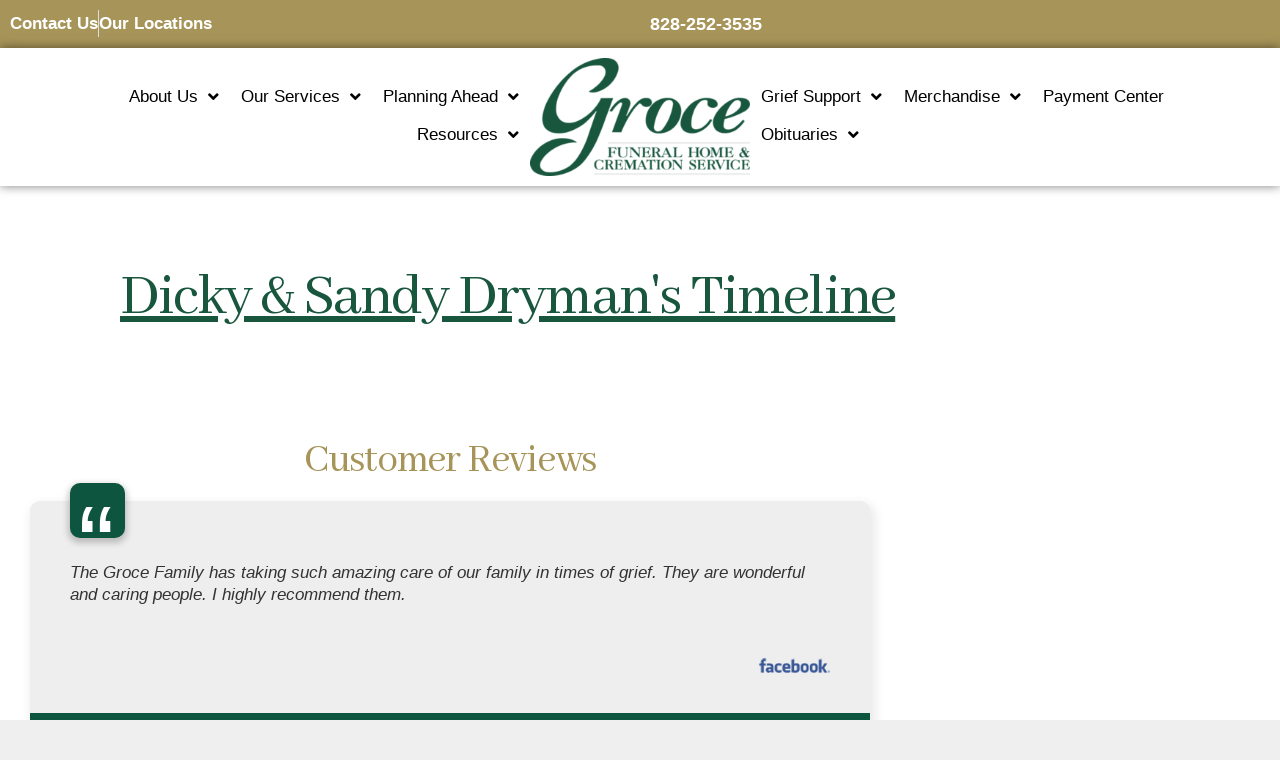

--- FILE ---
content_type: text/html; charset=UTF-8
request_url: https://www.grocefuneralhome.com/timeline/
body_size: 24512
content:
<!DOCTYPE html>
<html lang="en-US">
<head>
	<meta charset="UTF-8">
	<meta http-equiv="X-UA-Compatible" content="IE=edge" />
	<link rel="profile" href="https://gmpg.org/xfn/11">
	<meta name='robots' content='index, follow, max-image-preview:large, max-snippet:-1, max-video-preview:-1' />
<meta name="viewport" content="width=device-width, initial-scale=1">
	<!-- This site is optimized with the Yoast SEO plugin v26.8 - https://yoast.com/product/yoast-seo-wordpress/ -->
	<title>Timelines Archive - Groce Funeral Home</title>
	<link rel="canonical" href="https://www.grocefuneralhome.com/timeline/" />
	<link rel="next" href="https://www.grocefuneralhome.com/timeline/page/2/" />
	<meta property="og:locale" content="en_US" />
	<meta property="og:type" content="website" />
	<meta property="og:title" content="Timelines Archive - Groce Funeral Home" />
	<meta property="og:url" content="https://www.grocefuneralhome.com/timeline/" />
	<meta property="og:site_name" content="Groce Funeral Home" />
	<meta property="og:image" content="https://grocefuneralhome.s3.amazonaws.com/wp-content/uploads/2019/01/logo-groce-color.png" />
	<meta property="og:image:width" content="600" />
	<meta property="og:image:height" content="322" />
	<meta property="og:image:type" content="image/png" />
	<meta name="twitter:card" content="summary_large_image" />
	<script type="application/ld+json" class="yoast-schema-graph">{"@context":"https://schema.org","@graph":[{"@type":"CollectionPage","@id":"https://www.grocefuneralhome.com/timeline/","url":"https://www.grocefuneralhome.com/timeline/","name":"Timelines Archive - Groce Funeral Home","isPartOf":{"@id":"https://www.grocefuneralhome.com/#website"},"breadcrumb":{"@id":"https://www.grocefuneralhome.com/timeline/#breadcrumb"},"inLanguage":"en-US"},{"@type":"BreadcrumbList","@id":"https://www.grocefuneralhome.com/timeline/#breadcrumb","itemListElement":[{"@type":"ListItem","position":1,"name":"Home","item":"https://www.grocefuneralhome.com/"},{"@type":"ListItem","position":2,"name":"Timelines"}]},{"@type":"WebSite","@id":"https://www.grocefuneralhome.com/#website","url":"https://www.grocefuneralhome.com/","name":"Groce Funeral Home and Cremation Service","description":"Burial and Cremation in Asherville and Arden NC","publisher":{"@id":"https://www.grocefuneralhome.com/#organization"},"potentialAction":[{"@type":"SearchAction","target":{"@type":"EntryPoint","urlTemplate":"https://www.grocefuneralhome.com/?s={search_term_string}"},"query-input":{"@type":"PropertyValueSpecification","valueRequired":true,"valueName":"search_term_string"}}],"inLanguage":"en-US"},{"@type":"Organization","@id":"https://www.grocefuneralhome.com/#organization","name":"Groce Funeral Home and Cremation Services","url":"https://www.grocefuneralhome.com/","logo":{"@type":"ImageObject","inLanguage":"en-US","@id":"https://www.grocefuneralhome.com/#/schema/logo/image/","url":"https://grocefuneralhome.s3.amazonaws.com/wp-content/uploads/2019/01/logo-groce-color.png","contentUrl":"https://grocefuneralhome.s3.amazonaws.com/wp-content/uploads/2019/01/logo-groce-color.png","width":600,"height":322,"caption":"Groce Funeral Home and Cremation Services"},"image":{"@id":"https://www.grocefuneralhome.com/#/schema/logo/image/"},"sameAs":["https://www.facebook.com/grocefh"]}]}</script>
	<!-- / Yoast SEO plugin. -->


<link rel='dns-prefetch' href='//use.fontawesome.com' />
<link rel='dns-prefetch' href='//fonts.googleapis.com' />
<link rel="alternate" type="application/rss+xml" title="Groce Funeral Home &raquo; Feed" href="https://www.grocefuneralhome.com/feed/" />
<link rel="alternate" type="application/rss+xml" title="Groce Funeral Home &raquo; Comments Feed" href="https://www.grocefuneralhome.com/comments/feed/" />
<link rel="alternate" type="application/rss+xml" title="Groce Funeral Home &raquo; Timelines Feed" href="https://www.grocefuneralhome.com/timeline/feed/" />
<style id='wp-img-auto-sizes-contain-inline-css'>
img:is([sizes=auto i],[sizes^="auto," i]){contain-intrinsic-size:3000px 1500px}
/*# sourceURL=wp-img-auto-sizes-contain-inline-css */
</style>
<link rel='stylesheet' id='wp-block-library-css' href='https://www.grocefuneralhome.com/wp-includes/css/dist/block-library/style.min.css' media='all' />
<style id='classic-theme-styles-inline-css'>
/*! This file is auto-generated */
.wp-block-button__link{color:#fff;background-color:#32373c;border-radius:9999px;box-shadow:none;text-decoration:none;padding:calc(.667em + 2px) calc(1.333em + 2px);font-size:1.125em}.wp-block-file__button{background:#32373c;color:#fff;text-decoration:none}
/*# sourceURL=/wp-includes/css/classic-themes.min.css */
</style>
<style id='global-styles-inline-css'>
:root{--wp--preset--aspect-ratio--square: 1;--wp--preset--aspect-ratio--4-3: 4/3;--wp--preset--aspect-ratio--3-4: 3/4;--wp--preset--aspect-ratio--3-2: 3/2;--wp--preset--aspect-ratio--2-3: 2/3;--wp--preset--aspect-ratio--16-9: 16/9;--wp--preset--aspect-ratio--9-16: 9/16;--wp--preset--color--black: #000000;--wp--preset--color--cyan-bluish-gray: #abb8c3;--wp--preset--color--white: #ffffff;--wp--preset--color--pale-pink: #f78da7;--wp--preset--color--vivid-red: #cf2e2e;--wp--preset--color--luminous-vivid-orange: #ff6900;--wp--preset--color--luminous-vivid-amber: #fcb900;--wp--preset--color--light-green-cyan: #7bdcb5;--wp--preset--color--vivid-green-cyan: #00d084;--wp--preset--color--pale-cyan-blue: #8ed1fc;--wp--preset--color--vivid-cyan-blue: #0693e3;--wp--preset--color--vivid-purple: #9b51e0;--wp--preset--color--contrast: var(--contrast);--wp--preset--color--contrast-2: var(--contrast-2);--wp--preset--color--contrast-3: var(--contrast-3);--wp--preset--color--base: var(--base);--wp--preset--color--base-2: var(--base-2);--wp--preset--color--base-3: var(--base-3);--wp--preset--color--accent: var(--accent);--wp--preset--gradient--vivid-cyan-blue-to-vivid-purple: linear-gradient(135deg,rgb(6,147,227) 0%,rgb(155,81,224) 100%);--wp--preset--gradient--light-green-cyan-to-vivid-green-cyan: linear-gradient(135deg,rgb(122,220,180) 0%,rgb(0,208,130) 100%);--wp--preset--gradient--luminous-vivid-amber-to-luminous-vivid-orange: linear-gradient(135deg,rgb(252,185,0) 0%,rgb(255,105,0) 100%);--wp--preset--gradient--luminous-vivid-orange-to-vivid-red: linear-gradient(135deg,rgb(255,105,0) 0%,rgb(207,46,46) 100%);--wp--preset--gradient--very-light-gray-to-cyan-bluish-gray: linear-gradient(135deg,rgb(238,238,238) 0%,rgb(169,184,195) 100%);--wp--preset--gradient--cool-to-warm-spectrum: linear-gradient(135deg,rgb(74,234,220) 0%,rgb(151,120,209) 20%,rgb(207,42,186) 40%,rgb(238,44,130) 60%,rgb(251,105,98) 80%,rgb(254,248,76) 100%);--wp--preset--gradient--blush-light-purple: linear-gradient(135deg,rgb(255,206,236) 0%,rgb(152,150,240) 100%);--wp--preset--gradient--blush-bordeaux: linear-gradient(135deg,rgb(254,205,165) 0%,rgb(254,45,45) 50%,rgb(107,0,62) 100%);--wp--preset--gradient--luminous-dusk: linear-gradient(135deg,rgb(255,203,112) 0%,rgb(199,81,192) 50%,rgb(65,88,208) 100%);--wp--preset--gradient--pale-ocean: linear-gradient(135deg,rgb(255,245,203) 0%,rgb(182,227,212) 50%,rgb(51,167,181) 100%);--wp--preset--gradient--electric-grass: linear-gradient(135deg,rgb(202,248,128) 0%,rgb(113,206,126) 100%);--wp--preset--gradient--midnight: linear-gradient(135deg,rgb(2,3,129) 0%,rgb(40,116,252) 100%);--wp--preset--font-size--small: 13px;--wp--preset--font-size--medium: 20px;--wp--preset--font-size--large: 36px;--wp--preset--font-size--x-large: 42px;--wp--preset--font-size--wpada-small-percent: 14px;--wp--preset--font-size--wpada-regular-percent: 16px;--wp--preset--font-size--wpada-large-percent: 25px;--wp--preset--font-size--wpada-larger-percent: 32px;--wp--preset--font-size--wpada-largest-percent: 37px;--wp--preset--spacing--20: 0.44rem;--wp--preset--spacing--30: 0.67rem;--wp--preset--spacing--40: 1rem;--wp--preset--spacing--50: 1.5rem;--wp--preset--spacing--60: 2.25rem;--wp--preset--spacing--70: 3.38rem;--wp--preset--spacing--80: 5.06rem;--wp--preset--shadow--natural: 6px 6px 9px rgba(0, 0, 0, 0.2);--wp--preset--shadow--deep: 12px 12px 50px rgba(0, 0, 0, 0.4);--wp--preset--shadow--sharp: 6px 6px 0px rgba(0, 0, 0, 0.2);--wp--preset--shadow--outlined: 6px 6px 0px -3px rgb(255, 255, 255), 6px 6px rgb(0, 0, 0);--wp--preset--shadow--crisp: 6px 6px 0px rgb(0, 0, 0);}:where(.is-layout-flex){gap: 0.5em;}:where(.is-layout-grid){gap: 0.5em;}body .is-layout-flex{display: flex;}.is-layout-flex{flex-wrap: wrap;align-items: center;}.is-layout-flex > :is(*, div){margin: 0;}body .is-layout-grid{display: grid;}.is-layout-grid > :is(*, div){margin: 0;}:where(.wp-block-columns.is-layout-flex){gap: 2em;}:where(.wp-block-columns.is-layout-grid){gap: 2em;}:where(.wp-block-post-template.is-layout-flex){gap: 1.25em;}:where(.wp-block-post-template.is-layout-grid){gap: 1.25em;}.has-black-color{color: var(--wp--preset--color--black) !important;}.has-cyan-bluish-gray-color{color: var(--wp--preset--color--cyan-bluish-gray) !important;}.has-white-color{color: var(--wp--preset--color--white) !important;}.has-pale-pink-color{color: var(--wp--preset--color--pale-pink) !important;}.has-vivid-red-color{color: var(--wp--preset--color--vivid-red) !important;}.has-luminous-vivid-orange-color{color: var(--wp--preset--color--luminous-vivid-orange) !important;}.has-luminous-vivid-amber-color{color: var(--wp--preset--color--luminous-vivid-amber) !important;}.has-light-green-cyan-color{color: var(--wp--preset--color--light-green-cyan) !important;}.has-vivid-green-cyan-color{color: var(--wp--preset--color--vivid-green-cyan) !important;}.has-pale-cyan-blue-color{color: var(--wp--preset--color--pale-cyan-blue) !important;}.has-vivid-cyan-blue-color{color: var(--wp--preset--color--vivid-cyan-blue) !important;}.has-vivid-purple-color{color: var(--wp--preset--color--vivid-purple) !important;}.has-black-background-color{background-color: var(--wp--preset--color--black) !important;}.has-cyan-bluish-gray-background-color{background-color: var(--wp--preset--color--cyan-bluish-gray) !important;}.has-white-background-color{background-color: var(--wp--preset--color--white) !important;}.has-pale-pink-background-color{background-color: var(--wp--preset--color--pale-pink) !important;}.has-vivid-red-background-color{background-color: var(--wp--preset--color--vivid-red) !important;}.has-luminous-vivid-orange-background-color{background-color: var(--wp--preset--color--luminous-vivid-orange) !important;}.has-luminous-vivid-amber-background-color{background-color: var(--wp--preset--color--luminous-vivid-amber) !important;}.has-light-green-cyan-background-color{background-color: var(--wp--preset--color--light-green-cyan) !important;}.has-vivid-green-cyan-background-color{background-color: var(--wp--preset--color--vivid-green-cyan) !important;}.has-pale-cyan-blue-background-color{background-color: var(--wp--preset--color--pale-cyan-blue) !important;}.has-vivid-cyan-blue-background-color{background-color: var(--wp--preset--color--vivid-cyan-blue) !important;}.has-vivid-purple-background-color{background-color: var(--wp--preset--color--vivid-purple) !important;}.has-black-border-color{border-color: var(--wp--preset--color--black) !important;}.has-cyan-bluish-gray-border-color{border-color: var(--wp--preset--color--cyan-bluish-gray) !important;}.has-white-border-color{border-color: var(--wp--preset--color--white) !important;}.has-pale-pink-border-color{border-color: var(--wp--preset--color--pale-pink) !important;}.has-vivid-red-border-color{border-color: var(--wp--preset--color--vivid-red) !important;}.has-luminous-vivid-orange-border-color{border-color: var(--wp--preset--color--luminous-vivid-orange) !important;}.has-luminous-vivid-amber-border-color{border-color: var(--wp--preset--color--luminous-vivid-amber) !important;}.has-light-green-cyan-border-color{border-color: var(--wp--preset--color--light-green-cyan) !important;}.has-vivid-green-cyan-border-color{border-color: var(--wp--preset--color--vivid-green-cyan) !important;}.has-pale-cyan-blue-border-color{border-color: var(--wp--preset--color--pale-cyan-blue) !important;}.has-vivid-cyan-blue-border-color{border-color: var(--wp--preset--color--vivid-cyan-blue) !important;}.has-vivid-purple-border-color{border-color: var(--wp--preset--color--vivid-purple) !important;}.has-vivid-cyan-blue-to-vivid-purple-gradient-background{background: var(--wp--preset--gradient--vivid-cyan-blue-to-vivid-purple) !important;}.has-light-green-cyan-to-vivid-green-cyan-gradient-background{background: var(--wp--preset--gradient--light-green-cyan-to-vivid-green-cyan) !important;}.has-luminous-vivid-amber-to-luminous-vivid-orange-gradient-background{background: var(--wp--preset--gradient--luminous-vivid-amber-to-luminous-vivid-orange) !important;}.has-luminous-vivid-orange-to-vivid-red-gradient-background{background: var(--wp--preset--gradient--luminous-vivid-orange-to-vivid-red) !important;}.has-very-light-gray-to-cyan-bluish-gray-gradient-background{background: var(--wp--preset--gradient--very-light-gray-to-cyan-bluish-gray) !important;}.has-cool-to-warm-spectrum-gradient-background{background: var(--wp--preset--gradient--cool-to-warm-spectrum) !important;}.has-blush-light-purple-gradient-background{background: var(--wp--preset--gradient--blush-light-purple) !important;}.has-blush-bordeaux-gradient-background{background: var(--wp--preset--gradient--blush-bordeaux) !important;}.has-luminous-dusk-gradient-background{background: var(--wp--preset--gradient--luminous-dusk) !important;}.has-pale-ocean-gradient-background{background: var(--wp--preset--gradient--pale-ocean) !important;}.has-electric-grass-gradient-background{background: var(--wp--preset--gradient--electric-grass) !important;}.has-midnight-gradient-background{background: var(--wp--preset--gradient--midnight) !important;}.has-small-font-size{font-size: var(--wp--preset--font-size--small) !important;}.has-medium-font-size{font-size: var(--wp--preset--font-size--medium) !important;}.has-large-font-size{font-size: var(--wp--preset--font-size--large) !important;}.has-x-large-font-size{font-size: var(--wp--preset--font-size--x-large) !important;}
:where(.wp-block-post-template.is-layout-flex){gap: 1.25em;}:where(.wp-block-post-template.is-layout-grid){gap: 1.25em;}
:where(.wp-block-term-template.is-layout-flex){gap: 1.25em;}:where(.wp-block-term-template.is-layout-grid){gap: 1.25em;}
:where(.wp-block-columns.is-layout-flex){gap: 2em;}:where(.wp-block-columns.is-layout-grid){gap: 2em;}
:root :where(.wp-block-pullquote){font-size: 1.5em;line-height: 1.6;}
/*# sourceURL=global-styles-inline-css */
</style>
<link rel='stylesheet' id='announcement-bar-style-css' href='https://www.grocefuneralhome.com/wp-content/plugins/announcement-bar/css/style.css' media='all' />
<link rel='stylesheet' id='simple-staff-list-css' href='https://www.grocefuneralhome.com/wp-content/plugins/simple-staff-list/public/css/simple-staff-list-public.css' media='all' />
<link rel='stylesheet' id='SFSIPLUSmainCss-css' href='https://www.grocefuneralhome.com/wp-content/plugins/ultimate-social-media-plus/css/sfsi-style.css' media='all' />
<link rel='stylesheet' id='woocommerce-layout-css' href='https://www.grocefuneralhome.com/wp-content/plugins/woocommerce/assets/css/woocommerce-layout.css' media='all' />
<link rel='stylesheet' id='woocommerce-smallscreen-css' href='https://www.grocefuneralhome.com/wp-content/plugins/woocommerce/assets/css/woocommerce-smallscreen.css' media='only screen and (max-width: 768px)' />
<link rel='stylesheet' id='woocommerce-general-css' href='https://www.grocefuneralhome.com/wp-content/plugins/woocommerce/assets/css/woocommerce.css' media='all' />
<style id='woocommerce-general-inline-css'>
.woocommerce .page-header-image-single {display: none;}.woocommerce .entry-content,.woocommerce .product .entry-summary {margin-top: 0;}.related.products {clear: both;}.checkout-subscribe-prompt.clear {visibility: visible;height: initial;width: initial;}@media (max-width:768px) {.woocommerce .woocommerce-ordering,.woocommerce-page .woocommerce-ordering {float: none;}.woocommerce .woocommerce-ordering select {max-width: 100%;}.woocommerce ul.products li.product,.woocommerce-page ul.products li.product,.woocommerce-page[class*=columns-] ul.products li.product,.woocommerce[class*=columns-] ul.products li.product {width: 100%;float: none;}}
/*# sourceURL=woocommerce-general-inline-css */
</style>
<style id='woocommerce-inline-inline-css'>
.woocommerce form .form-row .required { visibility: visible; }
/*# sourceURL=woocommerce-inline-inline-css */
</style>
<link rel='stylesheet' id='obit-style-css' href='https://www.grocefuneralhome.com/wp-content/plugins/lt-obits/css/obit-style.css' media='all' />
<link rel='stylesheet' id='lto-fa-css' href='https://use.fontawesome.com/releases/v5.0.6/css/all.css' media='all' />
<link rel='stylesheet' id='ltreview-css-css' href='https://www.grocefuneralhome.com/wp-content/plugins/lt-obits/css/ltreview.css' media='all' />
<link rel='stylesheet' id='megamenu-css' href='https://www.grocefuneralhome.com/wp-content/uploads/maxmegamenu/style.css' media='all' />
<link rel='stylesheet' id='dashicons-css' href='https://www.grocefuneralhome.com/wp-includes/css/dashicons.min.css' media='all' />
<link rel='stylesheet' id='generate-style-grid-css' href='https://www.grocefuneralhome.com/wp-content/themes/generatepress/assets/css/unsemantic-grid.min.css' media='all' />
<link rel='stylesheet' id='generate-style-css' href='https://www.grocefuneralhome.com/wp-content/themes/generatepress/assets/css/style.min.css' media='all' />
<style id='generate-style-inline-css'>
body{background-color:#efefef;color:#3a3a3a;}a{color:#18563e;}a:hover, a:focus, a:active{color:#166b3f;}body .grid-container{max-width:1920px;}.wp-block-group__inner-container{max-width:1920px;margin-left:auto;margin-right:auto;}.site-header .header-image{width:220px;}:root{--contrast:#222222;--contrast-2:#575760;--contrast-3:#b2b2be;--base:#f0f0f0;--base-2:#f7f8f9;--base-3:#ffffff;--accent:#1e73be;}:root .has-contrast-color{color:var(--contrast);}:root .has-contrast-background-color{background-color:var(--contrast);}:root .has-contrast-2-color{color:var(--contrast-2);}:root .has-contrast-2-background-color{background-color:var(--contrast-2);}:root .has-contrast-3-color{color:var(--contrast-3);}:root .has-contrast-3-background-color{background-color:var(--contrast-3);}:root .has-base-color{color:var(--base);}:root .has-base-background-color{background-color:var(--base);}:root .has-base-2-color{color:var(--base-2);}:root .has-base-2-background-color{background-color:var(--base-2);}:root .has-base-3-color{color:var(--base-3);}:root .has-base-3-background-color{background-color:var(--base-3);}:root .has-accent-color{color:var(--accent);}:root .has-accent-background-color{background-color:var(--accent);}body, button, input, select, textarea{font-family:-apple-system, system-ui, BlinkMacSystemFont, "Segoe UI", Helvetica, Arial, sans-serif, "Apple Color Emoji", "Segoe UI Emoji", "Segoe UI Symbol";}body{line-height:1.5;}.entry-content > [class*="wp-block-"]:not(:last-child):not(.wp-block-heading){margin-bottom:1.5em;}.main-navigation .main-nav ul ul li a{font-size:14px;}.sidebar .widget, .footer-widgets .widget{font-size:17px;}h1{font-weight:300;font-size:40px;}h2{font-weight:300;font-size:30px;}h3{font-size:20px;}h4{font-size:inherit;}h5{font-size:inherit;}@media (max-width:768px){.main-title{font-size:30px;}h1{font-size:30px;}h2{font-size:25px;}}.top-bar{background-color:#636363;color:#ffffff;}.top-bar a{color:#ffffff;}.top-bar a:hover{color:#303030;}.site-header{background-color:#ffffff;color:#3a3a3a;}.site-header a{color:#3a3a3a;}.main-title a,.main-title a:hover{color:#222222;}.site-description{color:#757575;}.main-navigation,.main-navigation ul ul{background-color:#222222;}.main-navigation .main-nav ul li a, .main-navigation .menu-toggle, .main-navigation .menu-bar-items{color:#ffffff;}.main-navigation .main-nav ul li:not([class*="current-menu-"]):hover > a, .main-navigation .main-nav ul li:not([class*="current-menu-"]):focus > a, .main-navigation .main-nav ul li.sfHover:not([class*="current-menu-"]) > a, .main-navigation .menu-bar-item:hover > a, .main-navigation .menu-bar-item.sfHover > a{color:#ffffff;background-color:#3f3f3f;}button.menu-toggle:hover,button.menu-toggle:focus,.main-navigation .mobile-bar-items a,.main-navigation .mobile-bar-items a:hover,.main-navigation .mobile-bar-items a:focus{color:#ffffff;}.main-navigation .main-nav ul li[class*="current-menu-"] > a{color:#ffffff;background-color:#3f3f3f;}.navigation-search input[type="search"],.navigation-search input[type="search"]:active, .navigation-search input[type="search"]:focus, .main-navigation .main-nav ul li.search-item.active > a, .main-navigation .menu-bar-items .search-item.active > a{color:#ffffff;background-color:#3f3f3f;}.main-navigation ul ul{background-color:#3f3f3f;}.main-navigation .main-nav ul ul li a{color:#ffffff;}.main-navigation .main-nav ul ul li:not([class*="current-menu-"]):hover > a,.main-navigation .main-nav ul ul li:not([class*="current-menu-"]):focus > a, .main-navigation .main-nav ul ul li.sfHover:not([class*="current-menu-"]) > a{color:#ffffff;background-color:#4f4f4f;}.main-navigation .main-nav ul ul li[class*="current-menu-"] > a{color:#ffffff;background-color:#4f4f4f;}.separate-containers .inside-article, .separate-containers .comments-area, .separate-containers .page-header, .one-container .container, .separate-containers .paging-navigation, .inside-page-header{background-color:#ffffff;}.entry-meta{color:#595959;}.entry-meta a{color:#595959;}.entry-meta a:hover{color:#1e73be;}.sidebar .widget{background-color:#ffffff;}.sidebar .widget .widget-title{color:#000000;}.footer-widgets{background-color:#ffffff;}.footer-widgets .widget-title{color:#000000;}.site-info{color:#ffffff;background-color:#222222;}.site-info a{color:#ffffff;}.site-info a:hover{color:#606060;}.footer-bar .widget_nav_menu .current-menu-item a{color:#606060;}input[type="text"],input[type="email"],input[type="url"],input[type="password"],input[type="search"],input[type="tel"],input[type="number"],textarea,select{color:#666666;background-color:#fafafa;border-color:#cccccc;}input[type="text"]:focus,input[type="email"]:focus,input[type="url"]:focus,input[type="password"]:focus,input[type="search"]:focus,input[type="tel"]:focus,input[type="number"]:focus,textarea:focus,select:focus{color:#666666;background-color:#ffffff;border-color:#bfbfbf;}button,html input[type="button"],input[type="reset"],input[type="submit"],a.button,a.wp-block-button__link:not(.has-background){color:#ffffff;background-color:#666666;}button:hover,html input[type="button"]:hover,input[type="reset"]:hover,input[type="submit"]:hover,a.button:hover,button:focus,html input[type="button"]:focus,input[type="reset"]:focus,input[type="submit"]:focus,a.button:focus,a.wp-block-button__link:not(.has-background):active,a.wp-block-button__link:not(.has-background):focus,a.wp-block-button__link:not(.has-background):hover{color:#ffffff;background-color:#3f3f3f;}a.generate-back-to-top{background-color:rgba( 0,0,0,0.4 );color:#ffffff;}a.generate-back-to-top:hover,a.generate-back-to-top:focus{background-color:rgba( 0,0,0,0.6 );color:#ffffff;}:root{--gp-search-modal-bg-color:var(--base-3);--gp-search-modal-text-color:var(--contrast);--gp-search-modal-overlay-bg-color:rgba(0,0,0,0.2);}@media (max-width:768px){.main-navigation .menu-bar-item:hover > a, .main-navigation .menu-bar-item.sfHover > a{background:none;color:#ffffff;}}.inside-top-bar{padding:10px;}.site-main .wp-block-group__inner-container{padding:40px;}.entry-content .alignwide, body:not(.no-sidebar) .entry-content .alignfull{margin-left:-40px;width:calc(100% + 80px);max-width:calc(100% + 80px);}.container.grid-container{max-width:2000px;}.rtl .menu-item-has-children .dropdown-menu-toggle{padding-left:20px;}.rtl .main-navigation .main-nav ul li.menu-item-has-children > a{padding-right:20px;}.site-info{padding:20px;}@media (max-width:768px){.separate-containers .inside-article, .separate-containers .comments-area, .separate-containers .page-header, .separate-containers .paging-navigation, .one-container .site-content, .inside-page-header{padding:30px;}.site-main .wp-block-group__inner-container{padding:30px;}.site-info{padding-right:10px;padding-left:10px;}.entry-content .alignwide, body:not(.no-sidebar) .entry-content .alignfull{margin-left:-30px;width:calc(100% + 60px);max-width:calc(100% + 60px);}}.one-container .sidebar .widget{padding:0px;}/* End cached CSS */@media (max-width:768px){.main-navigation .menu-toggle,.main-navigation .mobile-bar-items,.sidebar-nav-mobile:not(#sticky-placeholder){display:block;}.main-navigation ul,.gen-sidebar-nav{display:none;}[class*="nav-float-"] .site-header .inside-header > *{float:none;clear:both;}}
/*# sourceURL=generate-style-inline-css */
</style>
<link rel='stylesheet' id='generate-mobile-style-css' href='https://www.grocefuneralhome.com/wp-content/themes/generatepress/assets/css/mobile.min.css' media='all' />
<link rel='stylesheet' id='generate-font-icons-css' href='https://www.grocefuneralhome.com/wp-content/themes/generatepress/assets/css/components/font-icons.min.css' media='all' />
<link rel='stylesheet' id='generate-child-css' href='https://www.grocefuneralhome.com/wp-content/themes/generatepress_child/style.css' media='all' />
<link rel='stylesheet' id='elementor-frontend-css' href='https://www.grocefuneralhome.com/wp-content/plugins/elementor/assets/css/frontend.min.css' media='all' />
<link rel='stylesheet' id='widget-image-css' href='https://www.grocefuneralhome.com/wp-content/plugins/elementor/assets/css/widget-image.min.css' media='all' />
<link rel='stylesheet' id='widget-nav-menu-css' href='https://www.grocefuneralhome.com/wp-content/plugins/elementor-pro/assets/css/widget-nav-menu.min.css' media='all' />
<link rel='stylesheet' id='e-animation-fadeInLeft-css' href='https://www.grocefuneralhome.com/wp-content/plugins/elementor/assets/lib/animations/styles/fadeInLeft.min.css' media='all' />
<link rel='stylesheet' id='e-popup-css' href='https://www.grocefuneralhome.com/wp-content/plugins/elementor-pro/assets/css/conditionals/popup.min.css' media='all' />
<link rel='stylesheet' id='widget-icon-list-css' href='https://www.grocefuneralhome.com/wp-content/plugins/elementor/assets/css/widget-icon-list.min.css' media='all' />
<link rel='stylesheet' id='e-sticky-css' href='https://www.grocefuneralhome.com/wp-content/plugins/elementor-pro/assets/css/modules/sticky.min.css' media='all' />
<link rel='stylesheet' id='elementor-icons-css' href='https://www.grocefuneralhome.com/wp-content/plugins/elementor/assets/lib/eicons/css/elementor-icons.min.css' media='all' />
<link rel='stylesheet' id='elementor-post-2012332-css' href='https://www.grocefuneralhome.com/wp-content/uploads/elementor/css/post-2012332.css' media='all' />
<link rel='stylesheet' id='font-awesome-5-all-css' href='https://www.grocefuneralhome.com/wp-content/plugins/elementor/assets/lib/font-awesome/css/all.min.css' media='all' />
<link rel='stylesheet' id='font-awesome-4-shim-css' href='https://www.grocefuneralhome.com/wp-content/plugins/elementor/assets/lib/font-awesome/css/v4-shims.min.css' media='all' />
<link rel='stylesheet' id='elementor-post-2025650-css' href='https://www.grocefuneralhome.com/wp-content/uploads/elementor/css/post-2025650.css' media='all' />
<link rel='stylesheet' id='elementor-post-2025653-css' href='https://www.grocefuneralhome.com/wp-content/uploads/elementor/css/post-2025653.css' media='all' />
<link rel='stylesheet' id='themify-google-fonts-css' href='https://fonts.googleapis.com/css?family=Open+Sans%3A300%2C700%7COswald%7CEB+Garamond%7CRoboto+Slab%7CKaushan+Script&#038;subset=latin' media='all' />
<link rel='stylesheet' id='wp-ada-compliance-styles-css' href='https://www.grocefuneralhome.com/wp-content/plugins/wp-ada-compliance/styles.css' media='all' />
<link rel='stylesheet' id='wp-ada-compliance-fontawesome-styles-css' href='https://use.fontawesome.com/releases/v5.15.4/css/all.css' media='all' />
<link rel='stylesheet' id='wp-ada-compliance-adawidget-styles-css' href='https://www.grocefuneralhome.com/wp-content/plugins/wp-ada-compliance/res/access_widget.css' media='all' />
<style id='wp-ada-compliance-adawidget-styles-inline-css'>

    .wp-ada-compliance-accessibility-widget-hide{
    left: 65px;
    }
    .wp-ada-compliance-accessibility-widget-content{
    bottom: 80px;
     left: 20px;
    }
    .wp-ada-compliance-accessibility-widget {
     bottom: 30px;
     left: 20px;
    }
@media only screen and (max-width: 470px){
.wp-ada-compliance-accessibility-widget-content{
  bottom: 0px;
}
}
    .wp-ada-bigcursor *{cursor: url(https://www.grocefuneralhome.com/wp-content/plugins/wp-ada-compliance/res/cursor.png), url(https://www.grocefuneralhome.com/wp-content/plugins/wp-ada-compliance/res/cursor.cur), auto !important;}
/*# sourceURL=wp-ada-compliance-adawidget-styles-inline-css */
</style>
<link rel='stylesheet' id='eael-general-css' href='https://www.grocefuneralhome.com/wp-content/plugins/essential-addons-for-elementor-lite/assets/front-end/css/view/general.min.css' media='all' />
<link rel='stylesheet' id='support-custom-css' href='https://www.grocefuneralhome.com/wp-content/plugins/support-custom/public/css/support-custom.css' media='all' />
<link rel='stylesheet' id='ecs-styles-css' href='https://www.grocefuneralhome.com/wp-content/plugins/ele-custom-skin/assets/css/ecs-style.css' media='all' />
<link rel='stylesheet' id='elementor-post-2018834-css' href='https://www.grocefuneralhome.com/wp-content/uploads/elementor/css/post-2018834.css' media='all' />
<link rel='stylesheet' id='elementor-gf-local-roboto-css' href='https://www.grocefuneralhome.com/wp-content/uploads/elementor/google-fonts/css/roboto.css' media='all' />
<link rel='stylesheet' id='elementor-gf-local-robotoslab-css' href='https://www.grocefuneralhome.com/wp-content/uploads/elementor/google-fonts/css/robotoslab.css' media='all' />
<link rel='stylesheet' id='elementor-icons-shared-0-css' href='https://www.grocefuneralhome.com/wp-content/plugins/elementor/assets/lib/font-awesome/css/fontawesome.min.css' media='all' />
<link rel='stylesheet' id='elementor-icons-fa-solid-css' href='https://www.grocefuneralhome.com/wp-content/plugins/elementor/assets/lib/font-awesome/css/solid.min.css' media='all' />
<script src="https://www.grocefuneralhome.com/wp-includes/js/jquery/jquery.min.js" id="jquery-core-js"></script>
<script src="https://www.grocefuneralhome.com/wp-includes/js/jquery/jquery-migrate.min.js" id="jquery-migrate-js"></script>
<script src="https://www.grocefuneralhome.com/wp-content/plugins/woocommerce/assets/js/jquery-blockui/jquery.blockUI.min.js" id="wc-jquery-blockui-js" defer data-wp-strategy="defer"></script>
<script id="wc-add-to-cart-js-extra">
var wc_add_to_cart_params = {"ajax_url":"/wp-admin/admin-ajax.php","wc_ajax_url":"/?wc-ajax=%%endpoint%%","i18n_view_cart":"View cart","cart_url":"https://www.grocefuneralhome.com","is_cart":"","cart_redirect_after_add":"no"};
//# sourceURL=wc-add-to-cart-js-extra
</script>
<script src="https://www.grocefuneralhome.com/wp-content/plugins/woocommerce/assets/js/frontend/add-to-cart.min.js" id="wc-add-to-cart-js" defer data-wp-strategy="defer"></script>
<script src="https://www.grocefuneralhome.com/wp-content/plugins/woocommerce/assets/js/js-cookie/js.cookie.min.js" id="wc-js-cookie-js" defer data-wp-strategy="defer"></script>
<script id="woocommerce-js-extra">
var woocommerce_params = {"ajax_url":"/wp-admin/admin-ajax.php","wc_ajax_url":"/?wc-ajax=%%endpoint%%","i18n_password_show":"Show password","i18n_password_hide":"Hide password"};
//# sourceURL=woocommerce-js-extra
</script>
<script src="https://www.grocefuneralhome.com/wp-content/plugins/woocommerce/assets/js/frontend/woocommerce.min.js" id="woocommerce-js" defer data-wp-strategy="defer"></script>
<script src="https://www.grocefuneralhome.com/wp-content/plugins/lt-obits/js/jquery.min.js" id="lto-jquery-js"></script>
<script src="https://www.grocefuneralhome.com/wp-content/plugins/lt-obits/js/jquery.validate.js" id="lto-validate-js-js"></script>
<script src="https://www.grocefuneralhome.com/wp-content/plugins/lt-obits/js/validate.additional-methods.js" id="lto-validate-js-addition-methods-js"></script>
<script id="lto-frontend-js-js-extra">
var ajax_object = {"ajaxurl":"https://www.grocefuneralhome.com/wp-admin/admin-ajax.php","nonce":"07d286d420"};
//# sourceURL=lto-frontend-js-js-extra
</script>
<script src="https://www.grocefuneralhome.com/wp-content/plugins/lt-obits/js/frontend.js" id="lto-frontend-js-js"></script>
<script src="https://www.grocefuneralhome.com/wp-content/plugins/lt-obits/js/jquery.inputmask.bundle.js" id="jquery_inputmask_bundle_js-js"></script>
<script src="https://www.grocefuneralhome.com/wp-content/plugins/lt-obits/js/custom.js" id="custom_js-js"></script>
<script src="https://www.grocefuneralhome.com/wp-content/themes/generatepress_child/base.js" id="groce-base-script-js"></script>
<script src="https://www.grocefuneralhome.com/wp-content/plugins/elementor/assets/lib/font-awesome/js/v4-shims.min.js" id="font-awesome-4-shim-js"></script>
<script id="ecs_ajax_load-js-extra">
var ecs_ajax_params = {"ajaxurl":"https://www.grocefuneralhome.com/wp-admin/admin-ajax.php","posts":"{\"post_type\":\"timeline\",\"error\":\"\",\"m\":\"\",\"p\":0,\"post_parent\":\"\",\"subpost\":\"\",\"subpost_id\":\"\",\"attachment\":\"\",\"attachment_id\":0,\"name\":\"\",\"pagename\":\"\",\"page_id\":0,\"second\":\"\",\"minute\":\"\",\"hour\":\"\",\"day\":0,\"monthnum\":0,\"year\":0,\"w\":0,\"category_name\":\"\",\"tag\":\"\",\"cat\":\"\",\"tag_id\":\"\",\"author\":\"\",\"author_name\":\"\",\"feed\":\"\",\"tb\":\"\",\"paged\":0,\"meta_key\":\"\",\"meta_value\":\"\",\"preview\":\"\",\"s\":\"\",\"sentence\":\"\",\"title\":\"\",\"fields\":\"all\",\"menu_order\":\"\",\"embed\":\"\",\"category__in\":[],\"category__not_in\":[],\"category__and\":[],\"post__in\":[],\"post__not_in\":[],\"post_name__in\":[],\"tag__in\":[],\"tag__not_in\":[],\"tag__and\":[],\"tag_slug__in\":[],\"tag_slug__and\":[],\"post_parent__in\":[],\"post_parent__not_in\":[],\"author__in\":[],\"author__not_in\":[],\"search_columns\":[],\"ignore_sticky_posts\":false,\"suppress_filters\":false,\"cache_results\":true,\"update_post_term_cache\":true,\"update_menu_item_cache\":false,\"lazy_load_term_meta\":true,\"update_post_meta_cache\":true,\"posts_per_page\":10,\"nopaging\":false,\"comments_per_page\":\"50\",\"no_found_rows\":false,\"order\":\"DESC\"}"};
//# sourceURL=ecs_ajax_load-js-extra
</script>
<script src="https://www.grocefuneralhome.com/wp-content/plugins/ele-custom-skin/assets/js/ecs_ajax_pagination.js" id="ecs_ajax_load-js"></script>
<script src="https://www.grocefuneralhome.com/wp-content/plugins/ele-custom-skin/assets/js/ecs.js" id="ecs-script-js"></script>
<link rel="https://api.w.org/" href="https://www.grocefuneralhome.com/wp-json/" /><link rel="EditURI" type="application/rsd+xml" title="RSD" href="https://www.grocefuneralhome.com/xmlrpc.php?rsd" />
<meta name="generator" content="WordPress 6.9" />
<meta name="generator" content="WooCommerce 10.4.3" />
<!-- HFCM by 99 Robots - Snippet # 2: Google Tag Manager - Header -->
<!-- Google Tag Manager -->
<script>(function(w,d,s,l,i){w[l]=w[l]||[];w[l].push({'gtm.start':
new Date().getTime(),event:'gtm.js'});var f=d.getElementsByTagName(s)[0],
j=d.createElement(s),dl=l!='dataLayer'?'&l='+l:'';j.async=true;j.src=
'https://www.googletagmanager.com/gtm.js?id='+i+dl;f.parentNode.insertBefore(j,f);
})(window,document,'script','dataLayer','GTM-5W4SXJL');</script>
<!-- End Google Tag Manager -->
<!-- /end HFCM by 99 Robots -->
<style type="text/css" id="simple-css-output">.elementor-element-d949dff > div.elementor-widget-wrap{ flex-direction: row; flex-wrap: nowrap; align-items: center;}.elementor-sticky .wp-image-69{ transition:all 0.5s ease; width:220px; max-width: 220px !important;}.elementor-sticky.elementor-sticky--effects .wp-image-69{ width:120px !important;}#input_24_19,#input_24_16,#input_24_15,#input_24_4{ display:flex;}#input_24_19 > .gchoice,#input_24_16 > .gchoice,#input_24_15 > .gchoice,#input_24_4 > .gchoice { width: 111px;}#field_24_25,#field_24_13,#field_24_3{ width: 100%; max-width: unset;}#input_24_3 > span{ padding:0;}#input_24_3{ display: flex; flex-direction: column; gap: 12px; width: 100%;}body.postid-2024714 .ocmflowerp,body.postid-2024714 .ocmtreep,body.postid-2024714 .ocmbutterflyp,body.postid-2024714 .ocmimgz,body.postid-2024714 .ocmtree,body.postid-2024714 .ocmflower{ display:none !important;}body.single-ltobits.postid-2023183 .ocmtree,body.single-ltobits.postid-2023183 .obit-links p:nth-child(4),body.single-ltobits.postid-2023183 .ocmflower{ display:none !important;}.ocmimgz{ box-shadow:0px 0px 3px #aaa; margin-bottom:23px;}.review-box .footer { background: #0e553f;}.funeralBroadcastBox img{ max-width:300px;}.review-box .quote { background: #0e553f;}body.search-results #sidebar.sidebar, body.single-ltobits #sidebar.sidebar, body.post-type-archive-ltobits #sidebar.sidebar, body.page-template-tmpl-current-obits #sidebar.sidebar, body.single-ltobits #sidebar.sidebar { flex-direction: column-reverse; justify-content: start;}.wp-ada-compliance-accessibility-widget-protectedby a { display: none;}.site-description{ display:none;}.ocmthewonderfulelementor p{ font-size:2rem !important;}#catalog ul.list-group{ margin:0;}.ocmtext18 p{ font-size:19px;}@media screen and (max-width:640px){ #catalog .snip1583{ max-width:100%; margin-bottom:9px; }}.page-template-tmpl-current-obits #footer-reviews, .post-type-archive-ltobits #footer-reviews, .search-results #footer-reviews, .single-ltobits #footer-reviews, .post-type-archive-ltreviews #footer-reviews { display: none;}.page-id-256 .entry-content:not(:first-child), .page-id-256 .entry-summary:not(:first-child), .page-id-256 .page-content:not(:first-child) { margin-top: 0;}.page-id-256 #page { padding: 0;}@media screen and (max-width:640px) { .obit-search .row { margin: 0; } .comment-content img.alignleft { width: 75px !important; float: left !important; margin: 0 15px 0 0 !important; } #respond .comment-form-lt_candle ol { margin: 0; }}.single-obits .obit-stats .obitDates { color: #0e553f; font-size: 2.571rem; line-height: 3.0852rem; margin: 0 0 1.75rem 0; font-family: 'Abhaya Libre', Georgia, Times, serif; font-weight: 400; letter-spacing: -0.03em; padding: 0 0;}body.single-ltobits .obitDates { font-size: 2.4rem;}body.post-type-archive-ltobits h1, body.page-template-tmpl-current-obits h1, body.post-type-archive-timeline .site-content h1, body.search-results .site-content h1, body.single-ltobits .site-content h1 { margin-left:3%;}@media (max-width:960px){body.single-ltobits .site-content h1 { text-align:center; font-size: 40px; line-height: 44px; }}body.single-ltobits .obit-stats { float: right; width: calc(100% - 260px);}body.single-ltobits .obit-image { width: 250px; float: left !important; margin:0 auto;}body.single-ltobits .obit-image img{ max-width: 444px; margin:0 auto;} @media only screen and (max-width: 768px){ body.single-ltobits .obit-image, body.single-ltobits .obit-stats { width: 100% !important; float: none !important; } body.single-ltobits .obit-links { margin: 0 auto; }}.ocmlinkz li a,.elementor-widget.elementor-list-item-link-full_width a,.elementor-2025653 .elementor-element.elementor-element-66ea168a .elementor-nav-menu .elementor-item,.elementor-2025653 .elementor-element.elementor-element-6b7df3e7 .elementor-nav-menu .elementor-item { text-decoration: none !important;}</style>	<script>
		window.addEventListener("sfsi_plus_functions_loaded", function() {
			var body = document.getElementsByTagName('body')[0];
			// console.log(body);
			body.classList.add("sfsi_plus_3.53");
		})
		// window.addEventListener('sfsi_plus_functions_loaded',function(e) {
		// 	jQuery("body").addClass("sfsi_plus_3.53")
		// });
		jQuery(document).ready(function(e) {
			jQuery("body").addClass("sfsi_plus_3.53")
		});

		function sfsi_plus_processfurther(ref) {
			var feed_id = '[base64]';
			var feedtype = 8;
			var email = jQuery(ref).find('input[name="email"]').val();
			var filter = /^(([^<>()[\]\\.,;:\s@\"]+(\.[^<>()[\]\\.,;:\s@\"]+)*)|(\".+\"))@((\[[0-9]{1,3}\.[0-9]{1,3}\.[0-9]{1,3}\.[0-9]{1,3}\])|(([a-zA-Z\-0-9]+\.)+[a-zA-Z]{2,}))$/;
			if ((email != "Enter your email") && (filter.test(email))) {
				if (feedtype == "8") {
					var url = "https://api.follow.it/subscription-form/" + feed_id + "/" + feedtype;
					window.open(url, "popupwindow", "scrollbars=yes,width=1080,height=760");
					return true;
				}
			} else {
				alert("Please enter email address");
				jQuery(ref).find('input[name="email"]').focus();
				return false;
			}
		}
	</script>
	<style>
		.sfsi_plus_subscribe_Popinner {
			width: 100% !important;
			height: auto !important;
			border: 1px solid #b5b5b5 !important;
			padding: 18px 0px !important;
			background-color: #ffffff !important;
		}

		.sfsi_plus_subscribe_Popinner form {
			margin: 0 20px !important;
		}

		.sfsi_plus_subscribe_Popinner h5 {
			font-family: Helvetica,Arial,sans-serif !important;

			font-weight: bold !important;
			color: #000000 !important;
			font-size: 16px !important;
			text-align: center !important;
			margin: 0 0 10px !important;
			padding: 0 !important;
		}

		.sfsi_plus_subscription_form_field {
			margin: 5px 0 !important;
			width: 100% !important;
			display: inline-flex;
			display: -webkit-inline-flex;
		}

		.sfsi_plus_subscription_form_field input {
			width: 100% !important;
			padding: 10px 0px !important;
		}

		.sfsi_plus_subscribe_Popinner input[type=email] {
			font-family: Helvetica,Arial,sans-serif !important;

			font-style: normal !important;
			color:  !important;
			font-size: 14px !important;
			text-align: center !important;
		}

		.sfsi_plus_subscribe_Popinner input[type=email]::-webkit-input-placeholder {
			font-family: Helvetica,Arial,sans-serif !important;

			font-style: normal !important;
			color:  !important;
			font-size: 14px !important;
			text-align: center !important;
		}

		.sfsi_plus_subscribe_Popinner input[type=email]:-moz-placeholder {
			/* Firefox 18- */
			font-family: Helvetica,Arial,sans-serif !important;

			font-style: normal !important;
			color:  !important;
			font-size: 14px !important;
			text-align: center !important;
		}

		.sfsi_plus_subscribe_Popinner input[type=email]::-moz-placeholder {
			/* Firefox 19+ */
			font-family: Helvetica,Arial,sans-serif !important;

			font-style: normal !important;
			color:  !important;
			font-size: 14px !important;
			text-align: center !important;
		}

		.sfsi_plus_subscribe_Popinner input[type=email]:-ms-input-placeholder {
			font-family: Helvetica,Arial,sans-serif !important;

			font-style: normal !important;
			color:  !important;
			font-size: 14px !important;
			text-align: center !important;
		}

		.sfsi_plus_subscribe_Popinner input[type=submit] {
			font-family: Helvetica,Arial,sans-serif !important;

			font-weight: bold !important;
			color: #000000 !important;
			font-size: 16px !important;
			text-align: center !important;
			background-color: #dedede !important;
		}
	</style>
	<meta name="follow.[base64]" content="e8tkZXUtJGweccgjWfEF"/>    <meta name="follow_it-verification-code" content="YpDC7LK2rWnrnQhsUE8f"/>
  	<noscript><style>.woocommerce-product-gallery{ opacity: 1 !important; }</style></noscript>
	<meta name="generator" content="Elementor 3.34.2; features: additional_custom_breakpoints; settings: css_print_method-external, google_font-enabled, font_display-auto">
			<style>
				.e-con.e-parent:nth-of-type(n+4):not(.e-lazyloaded):not(.e-no-lazyload),
				.e-con.e-parent:nth-of-type(n+4):not(.e-lazyloaded):not(.e-no-lazyload) * {
					background-image: none !important;
				}
				@media screen and (max-height: 1024px) {
					.e-con.e-parent:nth-of-type(n+3):not(.e-lazyloaded):not(.e-no-lazyload),
					.e-con.e-parent:nth-of-type(n+3):not(.e-lazyloaded):not(.e-no-lazyload) * {
						background-image: none !important;
					}
				}
				@media screen and (max-height: 640px) {
					.e-con.e-parent:nth-of-type(n+2):not(.e-lazyloaded):not(.e-no-lazyload),
					.e-con.e-parent:nth-of-type(n+2):not(.e-lazyloaded):not(.e-no-lazyload) * {
						background-image: none !important;
					}
				}
			</style>
			<link rel="icon" href="https://grocefuneralhome.s3.amazonaws.com/wp-content/uploads/2019/01/cropped-siteicon-32x32.jpg" sizes="32x32" />
<link rel="icon" href="https://grocefuneralhome.s3.amazonaws.com/wp-content/uploads/2019/01/cropped-siteicon-192x192.jpg" sizes="192x192" />
<link rel="apple-touch-icon" href="https://grocefuneralhome.s3.amazonaws.com/wp-content/uploads/2019/01/cropped-siteicon-180x180.jpg" />
<meta name="msapplication-TileImage" content="https://grocefuneralhome.s3.amazonaws.com/wp-content/uploads/2019/01/cropped-siteicon-270x270.jpg" />
		<style id="wp-custom-css">
			.printPageView.grid-parent {
    padding: 30px;
    display: flex;
    min-height: 100%;
    align-items: center;
    width: 100%;
    max-width: 991px;
    background: #f0f0f0;
    box-sizing: border-box;
}

.printPageView.grid-parent #content {
    padding: 30px !important;
    background: white;
    width: 100%;
    box-sizing: border-box;
}
.printPageView .site-content form input[type="checkbox"] {
    margin-right: 8px;
    display: inline-block;
    vertical-align: top;
    margin-top: 5px;
}

.printPageView .site-content form input[type="checkbox"] {
    margin-right: 8px;
    display: inline-block;
    vertical-align: top;
    margin-top: 5px;
}
.printPageView .site-content form input[type="submit"] {
    margin: 10px 0px;
}
.printPageView .site-content p {
    margin: 0;
}

#obit-services, #obit-charities, #obit-guestbook, #obit-video, .obit-text {
    padding-top: 30px;
    float: none !important;
    margin: 0 !important;
    width: 100%;
}


.obit-image img {
    width: 100% !important;
    height: auto;
    margin-bottom: 20px;
    border: 1px solid #ccc;
    padding: 3px;
    box-sizing: border-box;
    box-shadow: 0 0 5px #999;
}
.obit-image {
    float: none !important;
    display: inline-block;
    vertical-align: top;
}
.printPageView .post-content.obit-content .obit-stats {
    width: calc(100% - 31%);
    box-sizing: border-box;
	float: none !important;
    display: inline-block;
    vertical-align: top;
}

.sharethis-inline-share-buttons {
    display: inline-block !important;
    width: auto;
    vertical-align: middle;
    padding-top: 10px;
}
a.o-print .fa {
    font-size: 32px !important;
    display: inline-block;
    vertical-align: middle;
    padding-top: 10px;
}

.printPageView #obit-services p.obit-address-indent {
    margin: 0;
}

/* hemburger css */

.main-navigation .mega-toggle-animated .mega-toggle-animated-inner,.main-navigation .mega-toggle-animated .mega-toggle-animated-box::before,.main-navigation .mega-toggle-animated .mega-toggle-animated-box::after{
	position: relative;
	width: 40px;
	height: 4px;
	background-color: #fff;
	border-radius: 4px;
	display: block;
	transition: all linear .2s;
}

.main-navigation .mega-menu-open  .mega-toggle-animated .mega-toggle-animated-inner{
	display: none;
}

.main-navigation .mega-toggle-animated .mega-toggle-animated-box::before,.main-navigation .mega-toggle-animated .mega-toggle-animated-box::after{
	content: '';
}

.main-navigation .mega-toggle-animated .mega-toggle-animated-box::before{
	top: -6px;
}

.main-navigation .mega-toggle-animated .mega-toggle-animated-box::after{
	bottom: -6px;
}

.main-navigation .mega-toggle-animated{
 padding: 8px !important;
	height: 38px;
}

.main-navigation .mega-menu-open  .mega-toggle-animated .mega-toggle-animated-box::before{
	transform: rotate(37deg);
	    top: 1px;
    left: 1px;
}

.main-navigation .mega-menu-open  .mega-toggle-animated .mega-toggle-animated-box::after{
	transform: rotate(-37deg);
	    top: -3px;
    left: 1px;
}

@media screen and (min-width: 1440px) {
#mega-menu-wrap-primary #mega-menu-primary > li.mega-menu-item > a.mega-menu-link {
    padding: 0 15px !important;
}
}

@media screen and (max-width: 767px) {
	.printPageView .post-content.obit-content .obit-stats {
    padding-left: 0 !important;
}
	
}


.staff-member-info-wrap {
	float: none !important;
}
.staff-member:after {
	content: '';
	display: block;
}		</style>
		<style type="text/css">/** Mega Menu CSS: fs **/</style>
	<script src="https://use.fontawesome.com/36fdabcb0d.js" defer="defer" type="text/javascript"></script>
	<!-- Global site tag (gtag.js) - Google Analytics -->
	<script async src="https://www.googletagmanager.com/gtag/js?id=UA-6877837-20"></script>
	<script>
  	window.dataLayer = window.dataLayer || [];
  	function gtag(){dataLayer.push(arguments);}
  	gtag('js', new Date());

  	gtag('config', 'UA-6877837-20', { 'anonymize_ip': true });
	</script>
<script type='text/javascript' src='//platform-api.sharethis.com/js/sharethis.js#property=66333b5aa67ccd0019e8e894
&product=inline-share-buttons' async='async'></script>
</head>

<body class="archive post-type-archive post-type-archive-timeline wp-custom-logo wp-embed-responsive wp-theme-generatepress wp-child-theme-generatepress_child theme-generatepress sfsi_plus_actvite_theme_default woocommerce-no-js mega-menu-primary right-sidebar nav-float-right one-container fluid-header active-footer-widgets-3 header-aligned-left dropdown-hover elementor-default elementor-kit-2012332" itemtype="https://schema.org/Blog" itemscope>
	<a class="screen-reader-text skip-link" href="#content" title="Skip to content">Skip to content</a>		<header data-elementor-type="header" data-elementor-id="2025653" class="elementor elementor-2025653 elementor-location-header" data-elementor-post-type="elementor_library">
					<section class="elementor-section elementor-top-section elementor-element elementor-element-60834591 ocmnounderline elementor-section-boxed elementor-section-height-default elementor-section-height-default" data-id="60834591" data-element_type="section" data-settings="{&quot;background_background&quot;:&quot;classic&quot;}">
						<div class="elementor-container elementor-column-gap-default">
					<div class="elementor-column elementor-col-100 elementor-top-column elementor-element elementor-element-5d4df979" data-id="5d4df979" data-element_type="column">
			<div class="elementor-widget-wrap elementor-element-populated">
						<section class="elementor-section elementor-inner-section elementor-element elementor-element-5bc26f8a elementor-section-boxed elementor-section-height-default elementor-section-height-default" data-id="5bc26f8a" data-element_type="section">
						<div class="elementor-container elementor-column-gap-default">
					<div class="elementor-column elementor-col-50 elementor-inner-column elementor-element elementor-element-16a9c542" data-id="16a9c542" data-element_type="column">
			<div class="elementor-widget-wrap elementor-element-populated">
						<div class="elementor-element elementor-element-38139f51 elementor-icon-list--layout-inline elementor-mobile-align-center ocmlinkz elementor-list-item-link-full_width elementor-widget elementor-widget-icon-list" data-id="38139f51" data-element_type="widget" data-widget_type="icon-list.default">
				<div class="elementor-widget-container">
							<ul class="elementor-icon-list-items elementor-inline-items">
							<li class="elementor-icon-list-item elementor-inline-item">
											<a href="https://www.grocefuneralhome.com/contact/">

											<span class="elementor-icon-list-text">Contact Us</span>
											</a>
									</li>
								<li class="elementor-icon-list-item elementor-inline-item">
											<a href="https://www.grocefuneralhome.com/funeral-home-locations/">

											<span class="elementor-icon-list-text">Our Locations</span>
											</a>
									</li>
						</ul>
						</div>
				</div>
					</div>
		</div>
				<div class="elementor-column elementor-col-50 elementor-inner-column elementor-element elementor-element-a997ef1" data-id="a997ef1" data-element_type="column">
			<div class="elementor-widget-wrap elementor-element-populated">
						<div class="elementor-element elementor-element-494564f6 elementor-icon-list--layout-inline elementor-align-end elementor-mobile-align-center ocmlinkz elementor-list-item-link-full_width elementor-widget elementor-widget-icon-list" data-id="494564f6" data-element_type="widget" data-widget_type="icon-list.default">
				<div class="elementor-widget-container">
							<ul class="elementor-icon-list-items elementor-inline-items">
							<li class="elementor-icon-list-item elementor-inline-item">
											<a href="tel:+18282523535">

											<span class="elementor-icon-list-text">828-252-3535</span>
											</a>
									</li>
						</ul>
						</div>
				</div>
					</div>
		</div>
					</div>
		</section>
				<section class="elementor-section elementor-inner-section elementor-element elementor-element-3dd7348e elementor-section-boxed elementor-section-height-default elementor-section-height-default" data-id="3dd7348e" data-element_type="section" data-settings="{&quot;background_background&quot;:&quot;classic&quot;,&quot;sticky&quot;:&quot;top&quot;,&quot;sticky_on&quot;:[&quot;desktop&quot;,&quot;tablet&quot;,&quot;mobile&quot;],&quot;sticky_offset&quot;:0,&quot;sticky_effects_offset&quot;:0,&quot;sticky_anchor_link_offset&quot;:0}">
						<div class="elementor-container elementor-column-gap-default">
					<div class="elementor-column elementor-col-100 elementor-inner-column elementor-element elementor-element-d949dff" data-id="d949dff" data-element_type="column" id="ocmheadr">
			<div class="elementor-widget-wrap elementor-element-populated">
						<div class="elementor-element elementor-element-66ea168a elementor-nav-menu__align-end elementor-nav-menu--dropdown-none elementor-hidden-tablet elementor-hidden-mobile ocmlinkz elementor-widget elementor-widget-nav-menu" data-id="66ea168a" data-element_type="widget" data-settings="{&quot;submenu_icon&quot;:{&quot;value&quot;:&quot;&lt;i class=\&quot;fas fa-angle-down\&quot; aria-hidden=\&quot;true\&quot;&gt;&lt;\/i&gt;&quot;,&quot;library&quot;:&quot;fa-solid&quot;},&quot;layout&quot;:&quot;horizontal&quot;}" data-widget_type="nav-menu.default">
				<div class="elementor-widget-container">
								<nav aria-label="Menu" class="elementor-nav-menu--main elementor-nav-menu__container elementor-nav-menu--layout-horizontal e--pointer-underline e--animation-fade">
				<ul id="menu-1-66ea168a" class="elementor-nav-menu"><li class="menu-item menu-item-type-custom menu-item-object-custom menu-item-has-children menu-item-91"><a href="#" class="elementor-item elementor-item-anchor">About Us</a>
<ul class="sub-menu elementor-nav-menu--dropdown">
	<li class="menu-item menu-item-type-post_type menu-item-object-page menu-item-216"><a href="https://www.grocefuneralhome.com/our-story/" class="elementor-sub-item">Our Story</a></li>
	<li class="menu-item menu-item-type-post_type menu-item-object-page menu-item-849"><a href="https://www.grocefuneralhome.com/groce-funeral-homes-difference/" class="elementor-sub-item">The Groce Difference</a></li>
	<li class="menu-item menu-item-type-post_type menu-item-object-page menu-item-217"><a href="https://www.grocefuneralhome.com/staff/" class="elementor-sub-item">Our Caring Staff</a></li>
	<li class="menu-item menu-item-type-post_type menu-item-object-page menu-item-218"><a href="https://www.grocefuneralhome.com/reviews/" class="elementor-sub-item">Read Our Reviews</a></li>
	<li class="menu-item menu-item-type-post_type menu-item-object-page menu-item-219"><a href="https://www.grocefuneralhome.com/funeral-home-locations/" class="elementor-sub-item">Our Locations</a></li>
</ul>
</li>
<li class="menu-item menu-item-type-custom menu-item-object-custom menu-item-has-children menu-item-92"><a href="#" class="elementor-item elementor-item-anchor">Our Services</a>
<ul class="sub-menu elementor-nav-menu--dropdown">
	<li class="menu-item menu-item-type-post_type menu-item-object-page menu-item-220"><a href="https://www.grocefuneralhome.com/why-families-choose-us/" class="elementor-sub-item">Why Families Choose Us</a></li>
	<li class="menu-item menu-item-type-post_type menu-item-object-page menu-item-222"><a href="https://www.grocefuneralhome.com/burial-services/" class="elementor-sub-item">Burial Services</a></li>
	<li class="menu-item menu-item-type-post_type menu-item-object-page menu-item-223"><a href="https://www.grocefuneralhome.com/cremation-services/" class="elementor-sub-item">Cremation Services</a></li>
	<li class="menu-item menu-item-type-post_type menu-item-object-page menu-item-2022336"><a href="https://www.grocefuneralhome.com/aquamation-services/" class="elementor-sub-item">Aquamation Services</a></li>
	<li class="menu-item menu-item-type-post_type menu-item-object-page menu-item-1001"><a href="https://www.grocefuneralhome.com/complimentary-services/" class="elementor-sub-item">Complimentary Services</a></li>
	<li class="menu-item menu-item-type-post_type menu-item-object-page menu-item-1106"><a href="https://www.grocefuneralhome.com/plan-cremation-online/" class="elementor-sub-item">Plan a Cremation Online</a></li>
	<li class="menu-item menu-item-type-post_type menu-item-object-page menu-item-2020031"><a href="https://www.grocefuneralhome.com/classic-funeral-coach/" class="elementor-sub-item">Our Classic 1964 Cadillac Funeral Coach</a></li>
	<li class="menu-item menu-item-type-custom menu-item-object-custom menu-item-2014050"><a target="_blank" href="https://grocefuneralhome.s3.amazonaws.com/wp-content/uploads/2026/01/January-1-2026-GPL.pdf" class="elementor-sub-item">Download Our General Price List</a></li>
	<li class="menu-item menu-item-type-post_type menu-item-object-page menu-item-1214"><a href="https://www.grocefuneralhome.com/cremation-authorization/" class="elementor-sub-item">Online Cremation Authorization</a></li>
	<li class="menu-item menu-item-type-post_type menu-item-object-page menu-item-2023240"><a href="https://www.grocefuneralhome.com/aquamation-authorization/" class="elementor-sub-item">Aquamation Authorization</a></li>
	<li class="menu-item menu-item-type-post_type menu-item-object-page menu-item-2023111"><a href="https://www.grocefuneralhome.com/payment-center/" class="elementor-sub-item">Online Payment Center</a></li>
</ul>
</li>
<li class="menu-item menu-item-type-custom menu-item-object-custom menu-item-has-children menu-item-93"><a href="#" class="elementor-item elementor-item-anchor">Planning Ahead</a>
<ul class="sub-menu elementor-nav-menu--dropdown">
	<li class="menu-item menu-item-type-post_type menu-item-object-page menu-item-227"><a href="https://www.grocefuneralhome.com/why-pre-plan/" class="elementor-sub-item">Why Pre-Plan?</a></li>
	<li class="menu-item menu-item-type-post_type menu-item-object-page menu-item-235"><a href="https://www.grocefuneralhome.com/funeral-planning-guide/" class="elementor-sub-item">Request a FREE Planning Kit</a></li>
	<li class="menu-item menu-item-type-post_type menu-item-object-page menu-item-1067"><a href="https://www.grocefuneralhome.com/why-families-choose-us/" class="elementor-sub-item">Why Choose Us?</a></li>
	<li class="menu-item menu-item-type-post_type menu-item-object-page menu-item-237"><a href="https://www.grocefuneralhome.com/request-appointment/" class="elementor-sub-item">Request an Appointment</a></li>
	<li class="menu-item menu-item-type-post_type menu-item-object-page menu-item-238"><a href="https://www.grocefuneralhome.com/start-funeral-arrangements/" class="elementor-sub-item">Start Arrangements</a></li>
</ul>
</li>
<li class="menu-item menu-item-type-custom menu-item-object-custom menu-item-has-children menu-item-242"><a href="#" class="elementor-item elementor-item-anchor">Resources</a>
<ul class="sub-menu elementor-nav-menu--dropdown">
	<li class="menu-item menu-item-type-post_type menu-item-object-page menu-item-244"><a href="https://www.grocefuneralhome.com/social-security-benefits/" class="elementor-sub-item">Social Security Benefits</a></li>
	<li class="menu-item menu-item-type-post_type menu-item-object-page menu-item-245"><a href="https://www.grocefuneralhome.com/veterans-burial-benefits/" class="elementor-sub-item">Veterans Benefits</a></li>
	<li class="menu-item menu-item-type-post_type menu-item-object-page menu-item-1138"><a href="https://www.grocefuneralhome.com/local-services/" class="elementor-sub-item">Local Services</a></li>
	<li class="menu-item menu-item-type-post_type menu-item-object-page menu-item-853"><a href="https://www.grocefuneralhome.com/cremation-faqs/" class="elementor-sub-item">Cremation FAQs</a></li>
	<li class="menu-item menu-item-type-post_type menu-item-object-page menu-item-2020030"><a href="https://www.grocefuneralhome.com/classic-funeral-coach/" class="elementor-sub-item">Our Classic 1964 Cadillac Funeral Coach</a></li>
	<li class="menu-item menu-item-type-post_type menu-item-object-page current_page_parent menu-item-243"><a href="https://www.grocefuneralhome.com/blog/" class="elementor-sub-item">Blog</a></li>
	<li class="menu-item menu-item-type-post_type menu-item-object-page menu-item-2024572"><a href="https://www.grocefuneralhome.com/asheville-butterfly-trail/" class="elementor-sub-item">Asheville Butterfly Trail</a></li>
	<li class="menu-item menu-item-type-post_type menu-item-object-page menu-item-2025633"><a href="https://www.grocefuneralhome.com/death-certificate-information/" class="elementor-sub-item">Death Certificate Information</a></li>
</ul>
</li>
</ul>			</nav>
						<nav class="elementor-nav-menu--dropdown elementor-nav-menu__container" aria-hidden="true">
				<ul id="menu-2-66ea168a" class="elementor-nav-menu"><li class="menu-item menu-item-type-custom menu-item-object-custom menu-item-has-children menu-item-91"><a href="#" class="elementor-item elementor-item-anchor" tabindex="-1">About Us</a>
<ul class="sub-menu elementor-nav-menu--dropdown">
	<li class="menu-item menu-item-type-post_type menu-item-object-page menu-item-216"><a href="https://www.grocefuneralhome.com/our-story/" class="elementor-sub-item" tabindex="-1">Our Story</a></li>
	<li class="menu-item menu-item-type-post_type menu-item-object-page menu-item-849"><a href="https://www.grocefuneralhome.com/groce-funeral-homes-difference/" class="elementor-sub-item" tabindex="-1">The Groce Difference</a></li>
	<li class="menu-item menu-item-type-post_type menu-item-object-page menu-item-217"><a href="https://www.grocefuneralhome.com/staff/" class="elementor-sub-item" tabindex="-1">Our Caring Staff</a></li>
	<li class="menu-item menu-item-type-post_type menu-item-object-page menu-item-218"><a href="https://www.grocefuneralhome.com/reviews/" class="elementor-sub-item" tabindex="-1">Read Our Reviews</a></li>
	<li class="menu-item menu-item-type-post_type menu-item-object-page menu-item-219"><a href="https://www.grocefuneralhome.com/funeral-home-locations/" class="elementor-sub-item" tabindex="-1">Our Locations</a></li>
</ul>
</li>
<li class="menu-item menu-item-type-custom menu-item-object-custom menu-item-has-children menu-item-92"><a href="#" class="elementor-item elementor-item-anchor" tabindex="-1">Our Services</a>
<ul class="sub-menu elementor-nav-menu--dropdown">
	<li class="menu-item menu-item-type-post_type menu-item-object-page menu-item-220"><a href="https://www.grocefuneralhome.com/why-families-choose-us/" class="elementor-sub-item" tabindex="-1">Why Families Choose Us</a></li>
	<li class="menu-item menu-item-type-post_type menu-item-object-page menu-item-222"><a href="https://www.grocefuneralhome.com/burial-services/" class="elementor-sub-item" tabindex="-1">Burial Services</a></li>
	<li class="menu-item menu-item-type-post_type menu-item-object-page menu-item-223"><a href="https://www.grocefuneralhome.com/cremation-services/" class="elementor-sub-item" tabindex="-1">Cremation Services</a></li>
	<li class="menu-item menu-item-type-post_type menu-item-object-page menu-item-2022336"><a href="https://www.grocefuneralhome.com/aquamation-services/" class="elementor-sub-item" tabindex="-1">Aquamation Services</a></li>
	<li class="menu-item menu-item-type-post_type menu-item-object-page menu-item-1001"><a href="https://www.grocefuneralhome.com/complimentary-services/" class="elementor-sub-item" tabindex="-1">Complimentary Services</a></li>
	<li class="menu-item menu-item-type-post_type menu-item-object-page menu-item-1106"><a href="https://www.grocefuneralhome.com/plan-cremation-online/" class="elementor-sub-item" tabindex="-1">Plan a Cremation Online</a></li>
	<li class="menu-item menu-item-type-post_type menu-item-object-page menu-item-2020031"><a href="https://www.grocefuneralhome.com/classic-funeral-coach/" class="elementor-sub-item" tabindex="-1">Our Classic 1964 Cadillac Funeral Coach</a></li>
	<li class="menu-item menu-item-type-custom menu-item-object-custom menu-item-2014050"><a target="_blank" href="https://grocefuneralhome.s3.amazonaws.com/wp-content/uploads/2026/01/January-1-2026-GPL.pdf" class="elementor-sub-item" tabindex="-1">Download Our General Price List</a></li>
	<li class="menu-item menu-item-type-post_type menu-item-object-page menu-item-1214"><a href="https://www.grocefuneralhome.com/cremation-authorization/" class="elementor-sub-item" tabindex="-1">Online Cremation Authorization</a></li>
	<li class="menu-item menu-item-type-post_type menu-item-object-page menu-item-2023240"><a href="https://www.grocefuneralhome.com/aquamation-authorization/" class="elementor-sub-item" tabindex="-1">Aquamation Authorization</a></li>
	<li class="menu-item menu-item-type-post_type menu-item-object-page menu-item-2023111"><a href="https://www.grocefuneralhome.com/payment-center/" class="elementor-sub-item" tabindex="-1">Online Payment Center</a></li>
</ul>
</li>
<li class="menu-item menu-item-type-custom menu-item-object-custom menu-item-has-children menu-item-93"><a href="#" class="elementor-item elementor-item-anchor" tabindex="-1">Planning Ahead</a>
<ul class="sub-menu elementor-nav-menu--dropdown">
	<li class="menu-item menu-item-type-post_type menu-item-object-page menu-item-227"><a href="https://www.grocefuneralhome.com/why-pre-plan/" class="elementor-sub-item" tabindex="-1">Why Pre-Plan?</a></li>
	<li class="menu-item menu-item-type-post_type menu-item-object-page menu-item-235"><a href="https://www.grocefuneralhome.com/funeral-planning-guide/" class="elementor-sub-item" tabindex="-1">Request a FREE Planning Kit</a></li>
	<li class="menu-item menu-item-type-post_type menu-item-object-page menu-item-1067"><a href="https://www.grocefuneralhome.com/why-families-choose-us/" class="elementor-sub-item" tabindex="-1">Why Choose Us?</a></li>
	<li class="menu-item menu-item-type-post_type menu-item-object-page menu-item-237"><a href="https://www.grocefuneralhome.com/request-appointment/" class="elementor-sub-item" tabindex="-1">Request an Appointment</a></li>
	<li class="menu-item menu-item-type-post_type menu-item-object-page menu-item-238"><a href="https://www.grocefuneralhome.com/start-funeral-arrangements/" class="elementor-sub-item" tabindex="-1">Start Arrangements</a></li>
</ul>
</li>
<li class="menu-item menu-item-type-custom menu-item-object-custom menu-item-has-children menu-item-242"><a href="#" class="elementor-item elementor-item-anchor" tabindex="-1">Resources</a>
<ul class="sub-menu elementor-nav-menu--dropdown">
	<li class="menu-item menu-item-type-post_type menu-item-object-page menu-item-244"><a href="https://www.grocefuneralhome.com/social-security-benefits/" class="elementor-sub-item" tabindex="-1">Social Security Benefits</a></li>
	<li class="menu-item menu-item-type-post_type menu-item-object-page menu-item-245"><a href="https://www.grocefuneralhome.com/veterans-burial-benefits/" class="elementor-sub-item" tabindex="-1">Veterans Benefits</a></li>
	<li class="menu-item menu-item-type-post_type menu-item-object-page menu-item-1138"><a href="https://www.grocefuneralhome.com/local-services/" class="elementor-sub-item" tabindex="-1">Local Services</a></li>
	<li class="menu-item menu-item-type-post_type menu-item-object-page menu-item-853"><a href="https://www.grocefuneralhome.com/cremation-faqs/" class="elementor-sub-item" tabindex="-1">Cremation FAQs</a></li>
	<li class="menu-item menu-item-type-post_type menu-item-object-page menu-item-2020030"><a href="https://www.grocefuneralhome.com/classic-funeral-coach/" class="elementor-sub-item" tabindex="-1">Our Classic 1964 Cadillac Funeral Coach</a></li>
	<li class="menu-item menu-item-type-post_type menu-item-object-page current_page_parent menu-item-243"><a href="https://www.grocefuneralhome.com/blog/" class="elementor-sub-item" tabindex="-1">Blog</a></li>
	<li class="menu-item menu-item-type-post_type menu-item-object-page menu-item-2024572"><a href="https://www.grocefuneralhome.com/asheville-butterfly-trail/" class="elementor-sub-item" tabindex="-1">Asheville Butterfly Trail</a></li>
	<li class="menu-item menu-item-type-post_type menu-item-object-page menu-item-2025633"><a href="https://www.grocefuneralhome.com/death-certificate-information/" class="elementor-sub-item" tabindex="-1">Death Certificate Information</a></li>
</ul>
</li>
</ul>			</nav>
						</div>
				</div>
				<div class="elementor-element elementor-element-1934fcaa elementor-widget__width-initial elementor-widget elementor-widget-image" data-id="1934fcaa" data-element_type="widget" data-widget_type="image.default">
				<div class="elementor-widget-container">
																<a href="https://www.grocefuneralhome.com">
							<img width="300" height="161" src="https://grocefuneralhome.s3.amazonaws.com/wp-content/uploads/2019/01/logo-groce-color-300x161.png" class="attachment-medium size-medium wp-image-69" alt="Groce Funeral Home" srcset="https://grocefuneralhome.s3.amazonaws.com/wp-content/uploads/2019/01/logo-groce-color-300x161.png 300w, https://grocefuneralhome.s3.amazonaws.com/wp-content/uploads/2019/01/logo-groce-color.png 600w" sizes="(max-width: 300px) 100vw, 300px" />								</a>
															</div>
				</div>
				<div class="elementor-element elementor-element-6b7df3e7 elementor-nav-menu--dropdown-none elementor-hidden-tablet elementor-hidden-mobile ocmlinkz elementor-widget elementor-widget-nav-menu" data-id="6b7df3e7" data-element_type="widget" data-settings="{&quot;submenu_icon&quot;:{&quot;value&quot;:&quot;&lt;i class=\&quot;fas fa-angle-down\&quot; aria-hidden=\&quot;true\&quot;&gt;&lt;\/i&gt;&quot;,&quot;library&quot;:&quot;fa-solid&quot;},&quot;layout&quot;:&quot;horizontal&quot;}" data-widget_type="nav-menu.default">
				<div class="elementor-widget-container">
								<nav aria-label="Menu" class="elementor-nav-menu--main elementor-nav-menu__container elementor-nav-menu--layout-horizontal e--pointer-underline e--animation-fade">
				<ul id="menu-1-6b7df3e7" class="elementor-nav-menu"><li class="menu-item menu-item-type-custom menu-item-object-custom menu-item-has-children menu-item-2025656"><a href="#" class="elementor-item elementor-item-anchor">Grief Support</a>
<ul class="sub-menu elementor-nav-menu--dropdown">
	<li class="menu-item menu-item-type-post_type menu-item-object-page menu-item-2025659"><a href="https://www.grocefuneralhome.com/grief-support-resources/" class="elementor-sub-item">Grief Resources</a></li>
</ul>
</li>
<li class="menu-item menu-item-type-custom menu-item-object-custom menu-item-has-children menu-item-2025657"><a href="#" class="elementor-item elementor-item-anchor">Merchandise</a>
<ul class="sub-menu elementor-nav-menu--dropdown">
	<li class="menu-item menu-item-type-post_type menu-item-object-page menu-item-2025658"><a href="https://www.grocefuneralhome.com/merchandise/" class="elementor-sub-item">Caskets and Vaults</a></li>
	<li class="menu-item menu-item-type-post_type menu-item-object-page menu-item-2025663"><a href="https://www.grocefuneralhome.com/merchandise/urns/" class="elementor-sub-item">Urns</a></li>
</ul>
</li>
<li class="menu-item menu-item-type-post_type menu-item-object-page menu-item-2025666"><a href="https://www.grocefuneralhome.com/payment-center/" class="elementor-item">Payment Center</a></li>
<li class="menu-item menu-item-type-custom menu-item-object-custom menu-item-has-children menu-item-2025655"><a href="#" class="elementor-item elementor-item-anchor">Obituaries</a>
<ul class="sub-menu elementor-nav-menu--dropdown">
	<li class="menu-item menu-item-type-custom menu-item-object-custom menu-item-2025661"><a href="/obits/" class="elementor-sub-item">All Services</a></li>
	<li class="menu-item menu-item-type-post_type menu-item-object-page menu-item-2025662"><a href="https://www.grocefuneralhome.com/send-funeral-flowers/" class="elementor-sub-item">Send Flowers</a></li>
</ul>
</li>
</ul>			</nav>
						<nav class="elementor-nav-menu--dropdown elementor-nav-menu__container" aria-hidden="true">
				<ul id="menu-2-6b7df3e7" class="elementor-nav-menu"><li class="menu-item menu-item-type-custom menu-item-object-custom menu-item-has-children menu-item-2025656"><a href="#" class="elementor-item elementor-item-anchor" tabindex="-1">Grief Support</a>
<ul class="sub-menu elementor-nav-menu--dropdown">
	<li class="menu-item menu-item-type-post_type menu-item-object-page menu-item-2025659"><a href="https://www.grocefuneralhome.com/grief-support-resources/" class="elementor-sub-item" tabindex="-1">Grief Resources</a></li>
</ul>
</li>
<li class="menu-item menu-item-type-custom menu-item-object-custom menu-item-has-children menu-item-2025657"><a href="#" class="elementor-item elementor-item-anchor" tabindex="-1">Merchandise</a>
<ul class="sub-menu elementor-nav-menu--dropdown">
	<li class="menu-item menu-item-type-post_type menu-item-object-page menu-item-2025658"><a href="https://www.grocefuneralhome.com/merchandise/" class="elementor-sub-item" tabindex="-1">Caskets and Vaults</a></li>
	<li class="menu-item menu-item-type-post_type menu-item-object-page menu-item-2025663"><a href="https://www.grocefuneralhome.com/merchandise/urns/" class="elementor-sub-item" tabindex="-1">Urns</a></li>
</ul>
</li>
<li class="menu-item menu-item-type-post_type menu-item-object-page menu-item-2025666"><a href="https://www.grocefuneralhome.com/payment-center/" class="elementor-item" tabindex="-1">Payment Center</a></li>
<li class="menu-item menu-item-type-custom menu-item-object-custom menu-item-has-children menu-item-2025655"><a href="#" class="elementor-item elementor-item-anchor" tabindex="-1">Obituaries</a>
<ul class="sub-menu elementor-nav-menu--dropdown">
	<li class="menu-item menu-item-type-custom menu-item-object-custom menu-item-2025661"><a href="/obits/" class="elementor-sub-item" tabindex="-1">All Services</a></li>
	<li class="menu-item menu-item-type-post_type menu-item-object-page menu-item-2025662"><a href="https://www.grocefuneralhome.com/send-funeral-flowers/" class="elementor-sub-item" tabindex="-1">Send Flowers</a></li>
</ul>
</li>
</ul>			</nav>
						</div>
				</div>
				<div class="elementor-element elementor-element-7bedc7f3 elementor-widget__width-auto elementor-hidden-desktop elementor-widget-mobile__width-initial elementor-view-default elementor-widget elementor-widget-icon" data-id="7bedc7f3" data-element_type="widget" data-widget_type="icon.default">
				<div class="elementor-widget-container">
							<div class="elementor-icon-wrapper">
			<a class="elementor-icon" href="#elementor-action%3Aaction%3Dpopup%3Aopen%26settings%3DeyJpZCI6IjIwMjU2NTAiLCJ0b2dnbGUiOmZhbHNlfQ%3D%3D">
			<i aria-hidden="true" class="fas fa-bars"></i>			</a>
		</div>
						</div>
				</div>
					</div>
		</div>
					</div>
		</section>
					</div>
		</div>
					</div>
		</section>
				</header>
		
	<div id="page" class="hfeed site grid-container container grid-parent">
		<div id="content" class="site-content">
			
    <script language="Javascript">
        jQuery(document).ready(function ($) {
            $('.tl-comment').hide();
            $('.obit-button').click(function () {
                $(this).nextAll('.tl-comment').toggle();
            });
        });
    </script>

    <div id="content">
                    <h2 class="entry-title"><a href="https://www.grocefuneralhome.com/timeline/dicky-sandy-dryman/">Dicky &amp; Sandy Dryman's Timeline</a></h2>
                <div id="timeline-container">
                        <!--f9edd80f70ec5fe2b7b1b5f01ef25ca1-->
                    </div>
                    </div>


	</div>
</div>

		<div data-elementor-type="section" data-elementor-id="2018891" class="elementor elementor-2018891" data-elementor-post-type="elementor_library">
					<section class="elementor-section elementor-top-section elementor-element elementor-element-c956482 elementor-section-boxed elementor-section-height-default elementor-section-height-default" data-id="c956482" data-element_type="section" id="footer-reviews" data-settings="{&quot;background_background&quot;:&quot;classic&quot;}">
						<div class="elementor-container elementor-column-gap-wider">
					<div class="elementor-column elementor-col-100 elementor-top-column elementor-element elementor-element-371160c" data-id="371160c" data-element_type="column">
			<div class="elementor-widget-wrap elementor-element-populated">
						<div class="elementor-element elementor-element-114b102 elementor-widget elementor-widget-heading" data-id="114b102" data-element_type="widget" data-widget_type="heading.default">
				<div class="elementor-widget-container">
					<h2 class="elementor-heading-title elementor-size-default">Customer Reviews</h2>				</div>
				</div>
				<div class="elementor-element elementor-element-947e536 elementor-widget elementor-widget-shortcode" data-id="947e536" data-element_type="widget" data-widget_type="shortcode.default">
				<div class="elementor-widget-container">
							<div class="elementor-shortcode"><div class="review-carousel carousel"><ul class="slides"><li><div class="review-box"><div class="comment"><div class="content"><div class="quote">“</div><div class="date">December 8, 2023</div><div class="main"><p>I had no plans at all! From the first call to Dale Groce, letting him know of Jerry's passing, he was at Carepartners Solace in 20 mins. He was greeting everyone, and his compassionate nature was overflowing!! He said they would be there, no rush to plan, just to let him know when we were ready. That made the whole process for us to plan just open up. We met, planned as Dale's professionalism was evident from the start. He listened as we talked, taking notes, and asked us to tell him about Jerry.  Dale Groce and his staff were Amazing!! They helped us turn a very sad situation into a wonderful celebration of Life. We are forever grateful for Groce Funeral Home. 10 isn't high enough!</p>
</div><div class="name"><img src="https://www.grocefuneralhome.com/wp-content/plugins/lt-obits/images/google.png"></div></div><div class="footer">
									<div class="name-tag">
										<span>Tanya Gosnell</span>
									</div>
									<div>
										<div class="rating">
											<div class="star">
												<div class="star-rating footer-stars">					
													<div class="stars default">							
														<img src="https://www.grocefuneralhome.com/wp-content/plugins/lt-obits/images/stars.png">
													</div>
												</div>
											</div>
										</div>
									</div>
								</div></div></div></li><li><div class="review-box"><div class="comment"><div class="content"><div class="quote">“</div><div class="date"></div><div class="main"><p>I honestly can't say thank you enough to the amazing staff at Groce Funeral Home. I truly feel they have treated my family and I like we were part of theirs. They provided unparalleled support during what is an incredibly challenging time for anyone. I want to mention Al in particular. From all aspects of this process, Al has been extremely understanding, helpful and a source of comfort.</p>
</div><div class="name"><img src="https://www.grocefuneralhome.com/wp-content/plugins/lt-obits/images/google.png"></div></div><div class="footer">
									<div class="name-tag">
										<span>Matthew S.</span>
									</div>
									<div>
										<div class="rating">
											<div class="star">
												<div class="star-rating footer-stars">					
													<div class="stars default">							
														<img src="https://www.grocefuneralhome.com/wp-content/plugins/lt-obits/images/stars.png">
													</div>
												</div>
											</div>
										</div>
									</div>
								</div></div></div></li><li><div class="review-box"><div class="comment"><div class="content"><div class="quote">“</div><div class="date"></div><div class="main"><p>When my mother passed my sister had to work with two Funeral homes and many people to make sure my mother's final wishes were met. Out of all the people Groce Funeral home was the most professional.  Dale Groce is in the business he was ment to do he is kind, understanding and very professional our family couldn't of asked for a better person to work with in such a sad time for my family. I would recommend Groce Funeral home. Thank you to you all at Groce's.</p>
</div><div class="name"><img src="https://www.grocefuneralhome.com/wp-content/plugins/lt-obits/images/google.png"></div></div><div class="footer">
									<div class="name-tag">
										<span>Moni</span>
									</div>
									<div>
										<div class="rating">
											<div class="star">
												<div class="star-rating footer-stars">					
													<div class="stars default">							
														<img src="https://www.grocefuneralhome.com/wp-content/plugins/lt-obits/images/stars.png">
													</div>
												</div>
											</div>
										</div>
									</div>
								</div></div></div></li><li><div class="review-box"><div class="comment"><div class="content"><div class="quote">“</div><div class="date"></div><div class="main"><p>Long standing friends. The very best of care always.</p>
</div><div class="name"><img src="https://www.grocefuneralhome.com/wp-content/plugins/lt-obits/images/facebook.png"></div></div><div class="footer">
									<div class="name-tag">
										<span>Peggy M.</span>
									</div>
									<div>
										<div class="rating">
											<div class="star">
												<div class="star-rating footer-stars">					
													<div class="stars default">							
														<img src="https://www.grocefuneralhome.com/wp-content/plugins/lt-obits/images/stars.png">
													</div>
												</div>
											</div>
										</div>
									</div>
								</div></div></div></li><li><div class="review-box"><div class="comment"><div class="content"><div class="quote">“</div><div class="date"></div><div class="main"><p>A class act as far as Im concerned no better place to help with your needs. I have just lost my Brother in-law and used a different funeral home.......will never make that mistake again. There are absolutely no worries when using Groce.</p>
</div><div class="name"><img src="https://www.grocefuneralhome.com/wp-content/plugins/lt-obits/images/facebook.png"></div></div><div class="footer">
									<div class="name-tag">
										<span>Gib K.Gib K.</span>
									</div>
									<div>
										<div class="rating">
											<div class="star">
												<div class="star-rating footer-stars">					
													<div class="stars default">							
														<img src="https://www.grocefuneralhome.com/wp-content/plugins/lt-obits/images/stars.png">
													</div>
												</div>
											</div>
										</div>
									</div>
								</div></div></div></li><li><div class="review-box"><div class="comment"><div class="content"><div class="quote">“</div><div class="date"></div><div class="main"><p>Groce Funeral Home Inc is top notch. The morticians and staff at Groce are so very kind and caring to those who have just lost loved ones. They are very patient, and are not pushy when you are trying to make decisions about what to do during that delicate time. I would recommend to anyone.</p>
</div><div class="name"><img src="https://www.grocefuneralhome.com/wp-content/plugins/lt-obits/images/form.png"></div></div><div class="footer">
									<div class="name-tag">
										<span>Dana</span>
									</div>
									<div>
										<div class="rating">
											<div class="star">
												<div class="star-rating footer-stars">					
													<div class="stars default">							
														<img src="https://www.grocefuneralhome.com/wp-content/plugins/lt-obits/images/stars.png">
													</div>
												</div>
											</div>
										</div>
									</div>
								</div></div></div></li><li><div class="review-box"><div class="comment"><div class="content"><div class="quote">“</div><div class="date"></div><div class="main"><p>The Groce Family has taking such amazing care of our family in times of grief. They are wonderful and caring people. I highly recommend them.</p>
</div><div class="name"><img src="https://www.grocefuneralhome.com/wp-content/plugins/lt-obits/images/facebook.png"></div></div><div class="footer">
									<div class="name-tag">
										<span>Eva Michelle Spieder</span>
									</div>
									<div>
										<div class="rating">
											<div class="star">
												<div class="star-rating footer-stars">					
													<div class="stars default">							
														<img src="https://www.grocefuneralhome.com/wp-content/plugins/lt-obits/images/stars.png">
													</div>
												</div>
											</div>
										</div>
									</div>
								</div></div></div></li><li><div class="review-box"><div class="comment"><div class="content"><div class="quote">“</div><div class="date"></div><div class="main"><p>Groce funeral home handled everything very professionally when my Father passed away. Made it a lot easier for the family</p>
</div><div class="name"><img src="https://www.grocefuneralhome.com/wp-content/plugins/lt-obits/images/facebook.png"></div></div><div class="footer">
									<div class="name-tag">
										<span>Donna S.</span>
									</div>
									<div>
										<div class="rating">
											<div class="star">
												<div class="star-rating footer-stars">					
													<div class="stars default">							
														<img src="https://www.grocefuneralhome.com/wp-content/plugins/lt-obits/images/stars.png">
													</div>
												</div>
											</div>
										</div>
									</div>
								</div></div></div></li><li><div class="review-box"><div class="comment"><div class="content"><div class="quote">“</div><div class="date"></div><div class="main"><p>A sincere thank you to the staff of Groce Funeral Home for your gentle kindness and care of my precious sister, Wanda King Stines. Groce has helped with our family over the years in making sure our loved ones are treated with respect. A very special thank you to Trey for all you help.</p>
</div><div class="name"><img src="https://www.grocefuneralhome.com/wp-content/plugins/lt-obits/images/facebook.png"></div></div><div class="footer">
									<div class="name-tag">
										<span>Linda L.</span>
									</div>
									<div>
										<div class="rating">
											<div class="star">
												<div class="star-rating footer-stars">					
													<div class="stars default">							
														<img src="https://www.grocefuneralhome.com/wp-content/plugins/lt-obits/images/stars.png">
													</div>
												</div>
											</div>
										</div>
									</div>
								</div></div></div></li><li><div class="review-box"><div class="comment"><div class="content"><div class="quote">“</div><div class="date">September 28, 2021</div><div class="main"><p>Thank you so much Scott for your kind and compassionate service. The staff has been super easy to work with during this challenging time. Y'all treated my father as if he were part of your family. That will never be forgotten.</p>
</div><div class="name"><img src="https://www.grocefuneralhome.com/wp-content/plugins/lt-obits/images/yelp.png"></div></div><div class="footer">
									<div class="name-tag">
										<span>Andy M.</span>
									</div>
									<div>
										<div class="rating">
											<div class="star">
												<div class="star-rating footer-stars">					
													<div class="stars default">							
														<img src="https://www.grocefuneralhome.com/wp-content/plugins/lt-obits/images/stars.png">
													</div>
												</div>
											</div>
										</div>
									</div>
								</div></div></div></li><li><div class="review-box"><div class="comment"><div class="content"><div class="quote">“</div><div class="date">October 6, 2016</div><div class="main"><p>We had the most incredible experience with Scott and the staff. Their job is far from easy but they manage to make you feel like  you are so special. They take care of your loved one like they were part of their family. Extremely professional but they have such warmth. They go over and beyond to handle a heartbreaking situation with grace , dignity and comfort. Honestly 5 stars are not enough!!</p>
</div><div class="name"><img src="https://www.grocefuneralhome.com/wp-content/plugins/lt-obits/images/yelp.png"></div></div><div class="footer">
									<div class="name-tag">
										<span>Sherri M.</span>
									</div>
									<div>
										<div class="rating">
											<div class="star">
												<div class="star-rating footer-stars">					
													<div class="stars default">							
														<img src="https://www.grocefuneralhome.com/wp-content/plugins/lt-obits/images/stars.png">
													</div>
												</div>
											</div>
										</div>
									</div>
								</div></div></div></li><li><div class="review-box"><div class="comment"><div class="content"><div class="quote">“</div><div class="date"></div><div class="main"><p>Very caring and,people very respectful</p>
</div><div class="name"><img src="https://www.grocefuneralhome.com/wp-content/plugins/lt-obits/images/google.png"></div></div><div class="footer">
									<div class="name-tag">
										<span>Lps_animeweeb Official</span>
									</div>
									<div>
										<div class="rating">
											<div class="star">
												<div class="star-rating footer-stars">					
													<div class="stars default">							
														<img src="https://www.grocefuneralhome.com/wp-content/plugins/lt-obits/images/stars.png">
													</div>
												</div>
											</div>
										</div>
									</div>
								</div></div></div></li><li><div class="review-box"><div class="comment"><div class="content"><div class="quote">“</div><div class="date"></div><div class="main"><p>They do a great job. You can't really be happy about going here but they do their best to make things easier.</p>
</div><div class="name"><img src="https://www.grocefuneralhome.com/wp-content/plugins/lt-obits/images/facebook.png"></div></div><div class="footer">
									<div class="name-tag">
										<span>Jazzy Guide</span>
									</div>
									<div>
										<div class="rating">
											<div class="star">
												<div class="star-rating footer-stars">					
													<div class="stars default">							
														<img src="https://www.grocefuneralhome.com/wp-content/plugins/lt-obits/images/stars.png">
													</div>
												</div>
											</div>
										</div>
									</div>
								</div></div></div></li><li><div class="review-box"><div class="comment"><div class="content"><div class="quote">“</div><div class="date"></div><div class="main"><p>These are great people and very sympathetic towards your family during a loss of your loved one...... we have used Groce for everyone in our family. Thank you for all you do. </p>
</div><div class="name"><img src="https://www.grocefuneralhome.com/wp-content/plugins/lt-obits/images/google.png"></div></div><div class="footer">
									<div class="name-tag">
										<span>Lisa Quintero</span>
									</div>
									<div>
										<div class="rating">
											<div class="star">
												<div class="star-rating footer-stars">					
													<div class="stars default">							
														<img src="https://www.grocefuneralhome.com/wp-content/plugins/lt-obits/images/stars.png">
													</div>
												</div>
											</div>
										</div>
									</div>
								</div></div></div></li><li><div class="review-box"><div class="comment"><div class="content"><div class="quote">“</div><div class="date"></div><div class="main"><p>Groce won me over when my friend had a stillborn and she was very young, unmarried and no money. They took care of the baby just the same. No one else (other funeral homes) would talk to her about helping. Since then all of my family goes there and that li'l babys' family as well.</p>
</div><div class="name"><img src="https://www.grocefuneralhome.com/wp-content/plugins/lt-obits/images/google.png"></div></div><div class="footer">
									<div class="name-tag">
										<span>Jan Nash</span>
									</div>
									<div>
										<div class="rating">
											<div class="star">
												<div class="star-rating footer-stars">					
													<div class="stars default">							
														<img src="https://www.grocefuneralhome.com/wp-content/plugins/lt-obits/images/stars.png">
													</div>
												</div>
											</div>
										</div>
									</div>
								</div></div></div></li><li><div class="review-box"><div class="comment"><div class="content"><div class="quote">“</div><div class="date"></div><div class="main"><p>Jonathan helped us get a glass heart made with my brother's ashes mixed in. On top of that he took time out of his busy day to get it to me. I know that delivery  is not a normal service and I really appreciated it. Also the heart looks amazing.</p>
</div><div class="name"><img src="https://www.grocefuneralhome.com/wp-content/plugins/lt-obits/images/google.png"></div></div><div class="footer">
									<div class="name-tag">
										<span>Abundant Life</span>
									</div>
									<div>
										<div class="rating">
											<div class="star">
												<div class="star-rating footer-stars">					
													<div class="stars default">							
														<img src="https://www.grocefuneralhome.com/wp-content/plugins/lt-obits/images/stars.png">
													</div>
												</div>
											</div>
										</div>
									</div>
								</div></div></div></li><li><div class="review-box"><div class="comment"><div class="content"><div class="quote">“</div><div class="date"></div><div class="main"><p>My mom and I pre-planned arrangements for dad while he was in hospice. It was a comforting experience with no pressure. When dad passed it was nice to have arrangements in place and everything with regard to viewing and funeral service unfolded with dignity and ease. We appreciate the support of the staff and use of the beautiful facility.</p>
</div><div class="name"><img src="https://www.grocefuneralhome.com/wp-content/plugins/lt-obits/images/google.png"></div></div><div class="footer">
									<div class="name-tag">
										<span>Yin Yang</span>
									</div>
									<div>
										<div class="rating">
											<div class="star">
												<div class="star-rating footer-stars">					
													<div class="stars default">							
														<img src="https://www.grocefuneralhome.com/wp-content/plugins/lt-obits/images/stars.png">
													</div>
												</div>
											</div>
										</div>
									</div>
								</div></div></div></li><li><div class="review-box"><div class="comment"><div class="content"><div class="quote">“</div><div class="date"></div><div class="main"><p>My former husband passed away suddenly last year and Trey was such a blessing to me as he simplified that part of an otherwise stressful circumstance. Now, my brother's care is entrusted to them and I have no doubt that he is being well-cared for</p>
</div><div class="name"><img src="https://www.grocefuneralhome.com/wp-content/plugins/lt-obits/images/google.png"></div></div><div class="footer">
									<div class="name-tag">
										<span>Joyce Landreth</span>
									</div>
									<div>
										<div class="rating">
											<div class="star">
												<div class="star-rating footer-stars">					
													<div class="stars default">							
														<img src="https://www.grocefuneralhome.com/wp-content/plugins/lt-obits/images/stars.png">
													</div>
												</div>
											</div>
										</div>
									</div>
								</div></div></div></li><li><div class="review-box"><div class="comment"><div class="content"><div class="quote">“</div><div class="date"></div><div class="main"><p>My Father recently passed away.  He had the forethought to pre-plan his own Funeral.  He worked with Greg at the Lake Julian location.  Greg and his team provided excellent guidance to help my Father put the plan in place.    Last week,  my Father finally passed on.  Greg and the team at Groce helped us coordinate the entire proceedings from out-of-state.  My Father was Veteran and I believe Greg's experience of being a vet himself, really helped to coordinate with officials to facilitate Dad's burial with Military Honors at the VA Cemetery in Black Mountain. My entire family was pleased with the Groce Team and we highly recommend their services for your loved one.</p>
</div><div class="name"><img src="https://www.grocefuneralhome.com/wp-content/plugins/lt-obits/images/google.png"></div></div><div class="footer">
									<div class="name-tag">
										<span>Bill Young</span>
									</div>
									<div>
										<div class="rating">
											<div class="star">
												<div class="star-rating footer-stars">					
													<div class="stars default">							
														<img src="https://www.grocefuneralhome.com/wp-content/plugins/lt-obits/images/stars.png">
													</div>
												</div>
											</div>
										</div>
									</div>
								</div></div></div></li></ul></div><script type="text/javascript">
		jQuery(window).load(function(){
		  jQuery(".review-carousel").flexslider({
			itemMargin: 0,
			slideshowSpeed: 8000,
			randomize: true,
			minItems: 1,
			controlNav: false,      
			directionNav: false,
			animationLoop: true,
			animation: "fade",
			pauseOnHover: true,
			start: function(slider){
			  jQuery("body").removeClass("loading");
			}
		  });
		});
	  </script></div>
						</div>
				</div>
					</div>
		</div>
					</div>
		</section>
				</div>
		
<div class="site-footer">
				<div id="footer-widgets" class="site footer-widgets">
				<div class="footer-widgets-container grid-container grid-parent">
					<div class="inside-footer-widgets">
							<div class="footer-widget-1 grid-parent grid-33 tablet-grid-50 mobile-grid-100">
		<aside id="custom_html-4" class="widget_text widget inner-padding widget_custom_html"><div class="textwidget custom-html-widget"><div class="footer-logo">
	<a href="/"><img src="https://grocefuneralhome.s3.amazonaws.com/wp-content/uploads/2019/01/logo-groce-white.png" alt="Groce Funeral Home & Cremation Service"></a>
	<!--<img src="https://www.grocefuneralhome.com/wp-content/uploads/2019/01/logo-90years.png">-->
</div>
<div class="footer-address">
	<p>
		<strong><a href="/locations/lake-julian-funeral-home/">Lake Julian</a></strong><br>
		72 Long Shoals Road | Arden, NC 28704 <br>828-687-3530
	</p>
	<p>
		<strong><a href="/locations/west-asheville-funeral-home/">West Asheville</a></strong><br>
		1401 Patton Avenue | Asheville, NC 28806 <br>828-252-3535
	</p>
	<p>
		<strong><a href="/locations/east-asheville-funeral-home/">East Asheville</a></strong><br>
		856 Tunnel Road | Asheville, NC 28805  <br>828-299-4416
	</p>
</div></div></aside>	</div>
		<div class="footer-widget-2 grid-parent grid-33 tablet-grid-50 mobile-grid-100">
		<aside id="nav_menu-2" class="widget inner-padding widget_nav_menu"><div class="menu-footer-nav-1-container"><ul id="menu-footer-nav-1" class="menu"><li id="menu-item-402" class="menu-item menu-item-type-post_type menu-item-object-page menu-item-402"><a href="https://www.grocefuneralhome.com/payment-center/">Payment Center</a></li>
<li id="menu-item-211" class="menu-item menu-item-type-post_type menu-item-object-page menu-item-211"><a href="https://www.grocefuneralhome.com/why-pre-plan/">Planning Ahead</a></li>
<li id="menu-item-967" class="menu-item menu-item-type-post_type menu-item-object-page menu-item-967"><a href="https://www.grocefuneralhome.com/start-funeral-arrangements/at-need/">Immediate Assistance</a></li>
<li id="menu-item-2026173" class="menu-item menu-item-type-custom menu-item-object-custom menu-item-2026173"><a href="/obits/">Obituaries</a></li>
<li id="menu-item-1296" class="menu-item menu-item-type-post_type menu-item-object-page menu-item-1296"><a href="https://www.grocefuneralhome.com/grief-support-resources/">Grief Support</a></li>
<li id="menu-item-215" class="menu-item menu-item-type-post_type menu-item-object-page menu-item-215"><a href="https://www.grocefuneralhome.com/staff/">Caring Staff</a></li>
<li id="menu-item-1509" class="menu-item menu-item-type-post_type menu-item-object-page menu-item-1509"><a href="https://www.grocefuneralhome.com/leave-review/">Leave a Review</a></li>
<li id="menu-item-2012727" class="menu-item menu-item-type-custom menu-item-object-custom menu-item-2012727"><a href="https://www.pageturnpro.com/Crescent-Memorial/57854-Crescent-Memorial-Pricing/sdefault.html#page/1">Urn Catalog</a></li>
</ul></div></aside>	</div>
		<div class="footer-widget-3 grid-parent grid-33 tablet-grid-50 mobile-grid-100">
		<aside id="custom_html-5" class="widget_text widget inner-padding widget_custom_html"><div class="textwidget custom-html-widget"><div class="footer-orgs">
	<div class="footer-orgs-row">
		<img src="https://grocefuneralhome.s3.amazonaws.com/wp-content/uploads/2019/01/logo-selected.png" alt="Groce Funeral Home is a Selected Indepenedent Funeral Home">
	</div>
	<div class="footer-orgs-row">
		<a href="http://www.nfda.org/" target="_blank"><img src="https://grocefuneralhome.s3.amazonaws.com/wp-content/uploads/2019/01/logo-nfda.png" alt="Member, National Funeral Directors Association"></a>
		<a href="http://www.ncfda.org/" target="_blank"><img src="https://grocefuneralhome.s3.amazonaws.com/wp-content/uploads/2019/01/logo-ncfda.png" alt="Member, North Carolina Funeral Directors Association"></a>
	</div>
	<div class="footer-orgs-row">
		<a href="http://www.veteransfuneralhomes.com/" target="_blank"><img src="https://grocefuneralhome.s3.amazonaws.com/wp-content/uploads/2019/01/logo-vfmc.png" alt="Veterans & Family Memorial Care Executive Provider"></a>
	</div>
</div></div></aside>	</div>
						</div>
				</div>
			</div>
					<footer class="site-info" aria-label="Site"  itemtype="https://schema.org/WPFooter" itemscope>
			<div class="inside-site-info grid-container grid-parent">
								<div class="copyright-bar">
					    &copy; Copyright <script>document.write(new Date().getFullYear())</script>
 Groce Funeral Home | All Rights Reserved | <a href="http://outcompetemarketing.com" target="_blank">Site by Out<i>compete</i> Marketing&#153;</a> | <a href="https://www.grocefuneralhome.com/privacy-shipping-and-return-refund-policy/">Privacy Policy</a>
    				</div>
			</div>
		</footer>
		</div>

<script type="speculationrules">
{"prefetch":[{"source":"document","where":{"and":[{"href_matches":"/*"},{"not":{"href_matches":["/wp-*.php","/wp-admin/*","/wp-content/uploads/*","/wp-content/*","/wp-content/plugins/*","/wp-content/themes/generatepress_child/*","/wp-content/themes/generatepress/*","/*\\?(.+)"]}},{"not":{"selector_matches":"a[rel~=\"nofollow\"]"}},{"not":{"selector_matches":".no-prefetch, .no-prefetch a"}}]},"eagerness":"conservative"}]}
</script>
		<!--facebook like and share js -->
        <script async defer type="text/javascript" src="//assets.pinterest.com/js/pinit.js"></script>
        <div id="fb-root"></div>

		<script>
			(function(d, s, id) {
				var js, fjs = d.getElementsByTagName(s)[0];
				if (d.getElementById(id)) return;
				js = d.createElement(s);
				js.id = id;
				js.src = "//connect.facebook.net/en_US/sdk.js#xfbml=1&version=v2.5";
				fjs.parentNode.insertBefore(js, fjs);
			}(document, 'script', 'facebook-jssdk'));
		</script>
	<script>
	window.addEventListener('sfsi_plus_functions_loaded', function() {
		if (typeof sfsi_plus_responsive_toggle == 'function') {
			sfsi_plus_responsive_toggle(0);
			// console.log('sfsi_plus_responsive_toggle');
		}
	})
</script>

<script>
	if (window.jQuery) {
		jQuery(document).ready(function($) {
			jQuery(window).load(function(event) {

				jQuery('i[class*=fa-]').each(function() {

					if ((jQuery(this).attr('title') === undefined || jQuery(this).attr('title') ===
							'') &&
						(jQuery(this).attr('aria-label') === undefined || jQuery(this).attr(
							'aria-label') === '') && jQuery(this).is(':empty')) {
						jQuery(this).attr('aria-hidden', 'true');
					}
				});

			});
		});
	}
</script>
<script>
	//autocorrect flexslider_carousel_autocorrect -- do not remove.
	if (window.jQuery) {

		jQuery(document).ready(function($) {

			if (jQuery(".flexslider").length) {

				// listener to allow navigation with space bar.
				jQuery('.flex-control-nav,.flex-direction-nav').find('a').keydown(function(e) {

					if (e.keyCode == 32) {
						e.preventDefault()
						jQuery(this).trigger('click');
					}
				});

				setTimeout(function() {

					jQuery(".flexslider").each(function() {

						// add region role and label to wrapper.
						jQuery(this).attr('role', 'region');
						jQuery(this).attr('aria-label',
							'image carousel'
						);


						// add navigation role and label to slider navigation.
						jQuery(this).find(".flex-control-nav").attr('role', 'navigation');
						jQuery(this).find(".flex-control-nav").attr('aria-label',
							'previous and next navigation'
						);
						jQuery(this).find(".flex-control-nav").attr('aria-label',
							'pagination'
						);

						jQuery(this).find('.flex-control-nav,.flex-direction-nav').find('a').attr(
							'role', 'button');


						// define slider instance.
						const wp_ada_compliance_imageCarousel = jQuery(this),
							wp_ada_compliance_swiperInstance = wp_ada_compliance_imageCarousel
							.data('flexslider');


						// move previous and next navigation buttons before slides.
						jQuery(this).prepend(jQuery(this).find(".flex-control-paging").detach());
						jQuery(this).prepend(jQuery(this).find(".flex-pauseplay").detach());
						jQuery(".flex-pauseplay").addClass("wp-ada-compliance-carousel-pause");
						jQuery(".flex-pauseplay").attr("aria-live", 'off');
						jQuery(".flex-pauseplay a").attr("aria-hidden", 'true');
						jQuery(".flex-pauseplay a").attr("tabindex", '-1');


						// add markings and label slides.
						var totalslides = 0;
						var slidenumber = 1;
						totalslides = jQuery(this).find('.slides li').length;
						jQuery(this).find('.slides li').each(function(key, slide) {

							// remove aria-live from parent.
							jQuery(slide).parent().removeAttr('aria-live');

							if (slidenumber < totalslides) slidenumber++;
							else slidenumber = 1;

							jQuery(slide).attr('aria-label',
								'slide ' +
								slidenumber +
								' of ' +
								totalslides);

							jQuery(slide).attr('role', 'group');

							var alttext = '';
							// move alt text to link and hide image to alt text from being read multiple times.
							if (jQuery(slide).find('a').length > 0 && jQuery(slide).find(
									'img').length > 0) {
								alttext = jQuery(slide).find('img').attr('alt');

								if (jQuery(slide).find('a').html().search(
										'<span class="screen-reader-text">' + alttext +
										'</span>') === -1 && alttext != '')
									jQuery(slide).find('a').append(
										'<span class="screen-reader-text">' + alttext +
										'</span>');
								jQuery(slide).find('img').attr('aria-hidden', 'true');
							}


							// add current markings and hide images that are not visible using aria-hidden.
							if (jQuery(slide).hasClass('flex-active-slide')) {
								jQuery(slide).attr('aria-current', 'true');
								jQuery(slide).attr('aria-hidden', 'false');
								if (typeof(wp_ada_compliance_swiperInstance) !==
									"undefined" && wp_ada_compliance_swiperInstance
									.started !== true) {
									jQuery(slide).attr('aria-live', 'polite');
								} else {
									jQuery(slide).attr('aria-live', 'off');
								}
								jQuery(slide).attr('aria-atomic', 'true');
								jQuery(slide).find('a').removeAttr('tabindex');
							} else {
								jQuery(slide).attr('aria-hidden', 'true');
								jQuery(slide).attr('aria-current', 'false');
								if (typeof(wp_ada_compliance_swiperInstance) !==
									"undefined" && wp_ada_compliance_swiperInstance
									.started !== true) {
									jQuery(slide).attr('aria-live', 'polite');
								} else {
									jQuery(slide).attr('aria-live', 'off');
								}
								jQuery(slide).attr('aria-atomic', 'true');
								jQuery(slide).find('a').attr('tabindex', '-1');
							}

						});

						// add labels to navigation.
						jQuery(this).find('.flex-control-paging li').each(function(key, carousel) {
							slidenumber = jQuery(carousel).find('a').html();
							jQuery(carousel).find('a').attr('aria-label',
								'Go to slide ' +
								slidenumber);
						});

						// monitor for slide to change and reset aria-hidden and aria-current values.
						if (typeof(wp_ada_compliance_swiperInstance) !== "undefined") {

							wp_ada_compliance_swiperInstance.on('DOMSubtreeModified', function(
								current, previous) {

								if (wp_ada_compliance_swiperInstance.stopped === true) {

									setTimeout(function() {

										// add current markings and hide images that are not visible using aria-hidden.
										jQuery(wp_ada_compliance_imageCarousel)
											.find('.slides li').each(function(key,
												slide) {

												if (jQuery(slide).hasClass(
														'flex-active-slide')) {

													jQuery(slide).attr(
														'aria-current',
														'true');
													jQuery(slide).attr(
														'aria-hidden',
														'false');

													jQuery(slide).find('a')
														.removeAttr(
															'tabindex');
												} else {

													jQuery(slide).attr(
														'aria-hidden',
														'true');
													jQuery(slide).attr(
														'aria-current',
														'false');
													jQuery(slide).find('a')
														.attr('tabindex',
															'-1');
													jQuery(slide).attr(
														'aria-live', 'off');
												}

											});

									}, 500);
								}
							});
						}

					});


				}, 1500);


				// add pause slider when user interacts with slide.
				jQuery("body").on("click", ".flex-control-nav a, .flex-direction-nav a", function(event) {
					jQuery(this).parents('.flexslider').data('flexslider').stop();
					jQuery(this).parents('.flexslider').find(".flex-pause").trigger('click');
					jQuery(this).parents('.flexslider').find('.slides li').attr('aria-live', 'polite');


				});

			}
		});
	}
</script>
<script>
	//autocorrect owl_carousel_autocorrect -- do not remove.
	if (window.jQuery) {

		jQuery(document).ready(function($) {

			if (jQuery(".owl-carousel").length) {

				// listener to allow navigation with space bar.
				jQuery('.owl-nav,.owl-dots').find('button').keydown(function(e) {

					if (e.keyCode == 32) {
						e.preventDefault()
						jQuery(this).trigger('click');
					}
				});

				setTimeout(function() {

					jQuery(".owl-carousel").each(function() {

						// add region role and label to wrapper.
						jQuery(this).attr('role', 'region');
						jQuery(this).attr('aria-label',
							'image carousel'
						);


						// add navigation role and label to slider navigation.
						jQuery(this).find(".owl-nav").attr('role', 'navigation');
						jQuery(this).find(".owl-nav button").removeAttr('role');
						jQuery(this).find(".owl-nav").attr('aria-label',
							'previous and next navigation'
						);
						jQuery(this).find(".owl-dots").attr('aria-label',
							'pagination'
						);

						// move previous and next navigation buttons before slides.
						jQuery(this).prepend(jQuery(this).find(".owl-nav").detach());
						jQuery(this).find(".owl-nav button").css('z-index', '20000');

						// add pause button.
						jQuery(this).prepend(
							'<div class="wp-ada-compliance-carousel-pause"><button class="wp-ada-compliance-carousel-stop" aria-label="play" ><i class="fas fa-play"></i> </button><button class="wp-ada-compliance-carousel-start" aria-label="pause"><i class="fas fa-pause"></i></button></div>'
						);

						if (typeof owl_carousel_autoplay !== 'undefined' &&
							owl_carousel_autoplay === true) {
							jQuery('.wp-ada-compliance-carousel-stop').hide();
						} else {
							jQuery('.wp-ada-compliance-carousel-start').hide();
						}

						jQuery(".wp-ada-compliance-carousel-pause button").attr("aria-live",
							'off');
						jQuery(".wp-ada-compliance-carousel-pause button").attr("aria-hidden",
							'true');
						jQuery(".wp-ada-compliance-carousel-pause button").attr("tabindex", '-1');


						// add markings and label slides.
						var totalslides = 0;
						var slidenumber = 1;
						totalslides = jQuery(this).find('.owl-item').length;
						jQuery(this).find('.owl-item').each(function(key, slide) {

							if (slidenumber < totalslides) slidenumber++;
							else slidenumber = 1;

							jQuery(slide).attr('aria-label',
								'slide ' +
								slidenumber +
								' of ' +
								totalslides);

							jQuery(slide).attr('role', 'group');

							var alttext = '';
							// move alt text to link and hide image to alt text from being read multiple times.
							if (jQuery(slide).find('a').length > 0 && jQuery(slide).find(
									'img').length > 0) {
								alttext = jQuery(slide).find('img').attr('alt');

								if (jQuery(slide).find('a').html().search(
										'<span class="screen-reader-text">' + alttext +
										'</span>') === -1 && alttext != '')
									jQuery(slide).find('a').append(
										'<span class="screen-reader-text">' + alttext +
										'</span>');
								jQuery(slide).find('img').attr('aria-hidden', 'true');
							}


							// add current markings and hide images that are not visible using aria-hidden.
							if (jQuery(slide).hasClass('active')) {
								jQuery(slide).attr('aria-current', 'true');
								jQuery(slide).attr('aria-hidden', 'false');
								jQuery(slide).attr('aria-live', 'off');
								jQuery(slide).attr('aria-atomic', 'true');
								jQuery(slide).find('a').removeAttr('tabindex');
							} else {
								jQuery(slide).attr('aria-hidden', 'true');
								jQuery(slide).attr('aria-current', 'false');
								jQuery(slide).attr('aria-live', 'off');
								jQuery(slide).attr('aria-atomic', 'true');
								jQuery(slide).find('a').attr('tabindex', '-1');
							}

						});

						// add labels to navigation.
						jQuery(this).find('.owl-dot').each(function(key, carousel) {
							slidenumber = key + 1;
							jQuery(carousel).attr('aria-label',
								'Go to slide ' +
								slidenumber);
						});

						// monitor for slide to change and reset aria-hidden and aria-current values.
						jQuery(this).on('changed.owl.carousel', function(e) {

							// don't trigger if not manually navigated.
							if (owl_navigation_clicked) {
								var currentItem = e.item.index;

								// add current markings and hide images that are not visible using aria-hidden.
								jQuery(this).find('.owl-item').each(function(key, slide) {
									if (key === currentItem) {
										jQuery(slide).attr('aria-current', 'true');
										jQuery(slide).attr('aria-hidden', 'false');

										jQuery(slide).attr('aria-live', 'polite');

										jQuery(slide).find('a').removeAttr(
											'tabindex');
									} else {
										jQuery(slide).attr('aria-hidden', 'true');
										jQuery(slide).attr('aria-current',
											'false');
										jQuery(slide).find('a').attr('tabindex',
											'-1');
										jQuery(slide).attr('aria-live', 'off');
									}
								});
							}
						});



					});


				}, 1500);

				// update manual navigation variable.
				var owl_navigation_clicked = false;
				jQuery("body").on("click", ".owl-dot, .owl-nav button", function(event) {
					owl_navigation_clicked = true;
					console.log(owl_navigation_clicked);
				});

				// activate pause play controls.
				jQuery("body").on('click', '.wp-ada-compliance-carousel-pause button', function(eve) {
					if (jQuery(this).hasClass('wp-ada-compliance-carousel-stop')) {
						jQuery(this).parent().trigger('play.owl.autoplay', 1000);
						console.log('started');
						jQuery(this).parent().find('.wp-ada-compliance-carousel-stop').hide();
						jQuery(this).parent().find('.wp-ada-compliance-carousel-start').show();
					} else {
						jQuery(this).parent().trigger('stop.owl.autoplay');
						console.log('paused');
						jQuery(this).parent().find('.wp-ada-compliance-carousel-start').hide();
						jQuery(this).parent().find('.wp-ada-compliance-carousel-stop').show();

					}
				});

			}

		});
	}
</script>
<script>
	//autocorrect elementor_carousel_autocorrect -- do not remove.
	if (window.jQuery) {
		jQuery(document).ready(function($) {


			if ($(".elementor-widget-image-carousel").length) {

				setTimeout(function() {

					// add region role and label to wrapper.
					if ($(".elementor-widget-image-carousel").length) {
						$(".elementor-image-carousel-wrapper").attr('role', 'region');
						$(".elementor-image-carousel-wrapper").append(
							'<span class="wp-ada-compliance-img-carousel-alt screen-reader-text" aria-live="polite"></span>'
						);
						$(".elementor-image-carousel-wrapper").attr('aria-label',
							'image carousel'
						);
						$(".elementor-image-carousel-wrapper").find('img').attr('aria-hidden', 'true');
						$(".elementor-image-carousel-wrapper").find('img').attr('tabindex', '-1');
					};

					// if carousel is hidden hide all links and buttons.
					$('.elementor-widget-image-carousel,.elementor-widget-image-gallery').each(function(
						key, carousel1) {
						if ($(carousel1).attr('aria-hidden') === 'true') {
							$(carousel1).find(':focusable').attr('aria-hidden', 'true');
							$(carousel1).find(':focusable').attr('tabindex', '-1');
							$(carousel1).find(':focusable').addClass('wp-ada-aria-hidden');
						}
					});

					// hide pagination links from screen readers.
					$(".elementor-image-carousel-wrapper .swiper-pagination").attr('aria-hidden', 'true');
					$(".elementor-image-carousel-wrapper .swiper-pagination").attr('tabindex', '-1');
					$(".elementor-image-carousel-wrapper .swiper-pagination").find('span').attr(
						'aria-hidden', 'true');
					$(".elementor-image-carousel-wrapper .swiper-pagination").find('span').attr('tabindex',
						'-1');

					// cycle through image carousel and correct issues.
					$('.elementor-image-carousel-wrapper').each(function(key, carousel) {

						// move previous and next navigation buttons before slides.
						$('.elementor-swiper-button').each(function(key, navigation) {
							$(".elementor-swiper-button").css('z-index', '20000')
							$(carousel).prepend($(carousel).find(
								".elementor-swiper-button").detach());
						});


						// define slider instance.
						const wp_ada_compliance_imageCarousel = jQuery(this),
							wp_ada_compliance_swiperInstance = wp_ada_compliance_imageCarousel
							.data('swiper');


						// add group role and label slides.
						var totalslides = 0;
						var slidenumber = 1;
						totalslides = $(wp_ada_compliance_imageCarousel).find(
							'.swiper-slide:not(.swiper-slide-duplicate)').length;
						$(wp_ada_compliance_imageCarousel).find('.swiper-slide').each(function(key,
							carousel) {
							slidenumber = $(this).attr('data-swiper-slide-index');
							slidenumber++;
							$(this).attr('data-slideinfo',
								'slide ' +
								slidenumber +
								' of ' +
								totalslides);
							$(this).attr('role', 'group');
							$(this).attr('aria-label', '');
						});

						// monitor for slide to change and reset aria-hidden and aria-current values.
						if (typeof(wp_ada_compliance_swiperInstance) !== "undefined") {
							wp_ada_compliance_swiperInstance.on('slideChange', function(current,
								previous) {

								if (wp_ada_compliance_swiperInstance.autoplay.running ===
									false || $(wp_ada_compliance_imageCarousel).closest(
										'.elementor-widget-image-carousel').attr(
										'aria-hidden') === 'true') {
									setTimeout(function() {

										$('.wp-ada-aria-hidden').each(function(key,
											slide) {
											$(this).attr('aria-hidden',
												'true');
											$(this).attr('tabindex', '-1');
										});


										// add current markings and hide images that are not visible using aria-hidden.
										$(wp_ada_compliance_imageCarousel).find(
											'.swiper-slide').each(function(key,
											slide) {
											if ($(slide).hasClass(
													'swiper-slide-active'
												)) {
												var alttext = $(slide)
													.text();
												if ('' === alttext &&
													'' !== $(slide).find(
														'img').attr('alt')
												) {
													alttext = $(slide)
														.find('img').attr(
															'alt');
												}
												alttext = $(slide).attr(
														'data-slideinfo') +
													' ' + alttext;
												$('.wp-ada-compliance-img-carousel-alt')
													.html(alttext);
												$(slide).find('a').attr(
													'tabindex', '0');
											}
											$(".elementor-image-carousel-wrapper .swiper-pagination")
												.find('span').attr(
													'aria-hidden', 'true');
											$(".elementor-image-carousel-wrapper .swiper-pagination")
												.find('span').attr(
													'tabindex', '-1');
										});
									}, 1000);
								}
							});
						}

					});

				}, 1500);

			}
		});

	}
</script>
<script id="generate-a11y">
!function(){"use strict";if("querySelector"in document&&"addEventListener"in window){var e=document.body;e.addEventListener("pointerdown",(function(){e.classList.add("using-mouse")}),{passive:!0}),e.addEventListener("keydown",(function(){e.classList.remove("using-mouse")}),{passive:!0})}}();
</script>
		<div data-elementor-type="popup" data-elementor-id="2025650" class="elementor elementor-2025650 elementor-location-popup" data-elementor-settings="{&quot;entrance_animation&quot;:&quot;fadeInLeft&quot;,&quot;exit_animation&quot;:&quot;fadeInLeft&quot;,&quot;entrance_animation_duration&quot;:{&quot;unit&quot;:&quot;px&quot;,&quot;size&quot;:0.5,&quot;sizes&quot;:[]},&quot;a11y_navigation&quot;:&quot;yes&quot;,&quot;triggers&quot;:[],&quot;timing&quot;:[]}" data-elementor-post-type="elementor_library">
					<section class="elementor-section elementor-top-section elementor-element elementor-element-70d890d2 .ocmnounderline elementor-section-boxed elementor-section-height-default elementor-section-height-default" data-id="70d890d2" data-element_type="section">
						<div class="elementor-container elementor-column-gap-default">
					<div class="elementor-column elementor-col-100 elementor-top-column elementor-element elementor-element-6403e57" data-id="6403e57" data-element_type="column">
			<div class="elementor-widget-wrap elementor-element-populated">
						<div class="elementor-element elementor-element-11347e32 elementor-widget elementor-widget-image" data-id="11347e32" data-element_type="widget" data-widget_type="image.default">
				<div class="elementor-widget-container">
															<img width="300" height="161" src="https://grocefuneralhome.s3.amazonaws.com/wp-content/uploads/2019/01/logo-groce-color-300x161.png" class="attachment-medium size-medium wp-image-69" alt="Groce Funeral Home" srcset="https://grocefuneralhome.s3.amazonaws.com/wp-content/uploads/2019/01/logo-groce-color-300x161.png 300w, https://grocefuneralhome.s3.amazonaws.com/wp-content/uploads/2019/01/logo-groce-color.png 600w" sizes="(max-width: 300px) 100vw, 300px" />															</div>
				</div>
				<div class="elementor-element elementor-element-71a8c6e7 ocmlinkz elementor-nav-menu__text-align-aside elementor-widget elementor-widget-nav-menu" data-id="71a8c6e7" data-element_type="widget" data-settings="{&quot;layout&quot;:&quot;dropdown&quot;,&quot;submenu_icon&quot;:{&quot;value&quot;:&quot;&lt;i class=\&quot;fas fa-angle-down\&quot; aria-hidden=\&quot;true\&quot;&gt;&lt;\/i&gt;&quot;,&quot;library&quot;:&quot;fa-solid&quot;}}" data-widget_type="nav-menu.default">
				<div class="elementor-widget-container">
								<nav class="elementor-nav-menu--dropdown elementor-nav-menu__container" aria-hidden="true">
				<ul id="menu-2-71a8c6e7" class="elementor-nav-menu"><li class="menu-item menu-item-type-custom menu-item-object-custom menu-item-has-children menu-item-91"><a href="#" class="elementor-item elementor-item-anchor" tabindex="-1">About Us</a>
<ul class="sub-menu elementor-nav-menu--dropdown">
	<li class="menu-item menu-item-type-post_type menu-item-object-page menu-item-216"><a href="https://www.grocefuneralhome.com/our-story/" class="elementor-sub-item" tabindex="-1">Our Story</a></li>
	<li class="menu-item menu-item-type-post_type menu-item-object-page menu-item-849"><a href="https://www.grocefuneralhome.com/groce-funeral-homes-difference/" class="elementor-sub-item" tabindex="-1">The Groce Difference</a></li>
	<li class="menu-item menu-item-type-post_type menu-item-object-page menu-item-217"><a href="https://www.grocefuneralhome.com/staff/" class="elementor-sub-item" tabindex="-1">Our Caring Staff</a></li>
	<li class="menu-item menu-item-type-post_type menu-item-object-page menu-item-218"><a href="https://www.grocefuneralhome.com/reviews/" class="elementor-sub-item" tabindex="-1">Read Our Reviews</a></li>
	<li class="menu-item menu-item-type-post_type menu-item-object-page menu-item-219"><a href="https://www.grocefuneralhome.com/funeral-home-locations/" class="elementor-sub-item" tabindex="-1">Our Locations</a></li>
</ul>
</li>
<li class="menu-item menu-item-type-custom menu-item-object-custom menu-item-has-children menu-item-92"><a href="#" class="elementor-item elementor-item-anchor" tabindex="-1">Our Services</a>
<ul class="sub-menu elementor-nav-menu--dropdown">
	<li class="menu-item menu-item-type-post_type menu-item-object-page menu-item-220"><a href="https://www.grocefuneralhome.com/why-families-choose-us/" class="elementor-sub-item" tabindex="-1">Why Families Choose Us</a></li>
	<li class="menu-item menu-item-type-post_type menu-item-object-page menu-item-222"><a href="https://www.grocefuneralhome.com/burial-services/" class="elementor-sub-item" tabindex="-1">Burial Services</a></li>
	<li class="menu-item menu-item-type-post_type menu-item-object-page menu-item-223"><a href="https://www.grocefuneralhome.com/cremation-services/" class="elementor-sub-item" tabindex="-1">Cremation Services</a></li>
	<li class="menu-item menu-item-type-post_type menu-item-object-page menu-item-2022336"><a href="https://www.grocefuneralhome.com/aquamation-services/" class="elementor-sub-item" tabindex="-1">Aquamation Services</a></li>
	<li class="menu-item menu-item-type-post_type menu-item-object-page menu-item-1001"><a href="https://www.grocefuneralhome.com/complimentary-services/" class="elementor-sub-item" tabindex="-1">Complimentary Services</a></li>
	<li class="menu-item menu-item-type-post_type menu-item-object-page menu-item-1106"><a href="https://www.grocefuneralhome.com/plan-cremation-online/" class="elementor-sub-item" tabindex="-1">Plan a Cremation Online</a></li>
	<li class="menu-item menu-item-type-post_type menu-item-object-page menu-item-2020031"><a href="https://www.grocefuneralhome.com/classic-funeral-coach/" class="elementor-sub-item" tabindex="-1">Our Classic 1964 Cadillac Funeral Coach</a></li>
	<li class="menu-item menu-item-type-custom menu-item-object-custom menu-item-2014050"><a target="_blank" href="https://grocefuneralhome.s3.amazonaws.com/wp-content/uploads/2026/01/January-1-2026-GPL.pdf" class="elementor-sub-item" tabindex="-1">Download Our General Price List</a></li>
	<li class="menu-item menu-item-type-post_type menu-item-object-page menu-item-1214"><a href="https://www.grocefuneralhome.com/cremation-authorization/" class="elementor-sub-item" tabindex="-1">Online Cremation Authorization</a></li>
	<li class="menu-item menu-item-type-post_type menu-item-object-page menu-item-2023240"><a href="https://www.grocefuneralhome.com/aquamation-authorization/" class="elementor-sub-item" tabindex="-1">Aquamation Authorization</a></li>
	<li class="menu-item menu-item-type-post_type menu-item-object-page menu-item-2023111"><a href="https://www.grocefuneralhome.com/payment-center/" class="elementor-sub-item" tabindex="-1">Online Payment Center</a></li>
</ul>
</li>
<li class="menu-item menu-item-type-custom menu-item-object-custom menu-item-has-children menu-item-93"><a href="#" class="elementor-item elementor-item-anchor" tabindex="-1">Planning Ahead</a>
<ul class="sub-menu elementor-nav-menu--dropdown">
	<li class="menu-item menu-item-type-post_type menu-item-object-page menu-item-227"><a href="https://www.grocefuneralhome.com/why-pre-plan/" class="elementor-sub-item" tabindex="-1">Why Pre-Plan?</a></li>
	<li class="menu-item menu-item-type-post_type menu-item-object-page menu-item-235"><a href="https://www.grocefuneralhome.com/funeral-planning-guide/" class="elementor-sub-item" tabindex="-1">Request a FREE Planning Kit</a></li>
	<li class="menu-item menu-item-type-post_type menu-item-object-page menu-item-1067"><a href="https://www.grocefuneralhome.com/why-families-choose-us/" class="elementor-sub-item" tabindex="-1">Why Choose Us?</a></li>
	<li class="menu-item menu-item-type-post_type menu-item-object-page menu-item-237"><a href="https://www.grocefuneralhome.com/request-appointment/" class="elementor-sub-item" tabindex="-1">Request an Appointment</a></li>
	<li class="menu-item menu-item-type-post_type menu-item-object-page menu-item-238"><a href="https://www.grocefuneralhome.com/start-funeral-arrangements/" class="elementor-sub-item" tabindex="-1">Start Arrangements</a></li>
</ul>
</li>
<li class="menu-item menu-item-type-custom menu-item-object-custom menu-item-has-children menu-item-242"><a href="#" class="elementor-item elementor-item-anchor" tabindex="-1">Resources</a>
<ul class="sub-menu elementor-nav-menu--dropdown">
	<li class="menu-item menu-item-type-post_type menu-item-object-page menu-item-244"><a href="https://www.grocefuneralhome.com/social-security-benefits/" class="elementor-sub-item" tabindex="-1">Social Security Benefits</a></li>
	<li class="menu-item menu-item-type-post_type menu-item-object-page menu-item-245"><a href="https://www.grocefuneralhome.com/veterans-burial-benefits/" class="elementor-sub-item" tabindex="-1">Veterans Benefits</a></li>
	<li class="menu-item menu-item-type-post_type menu-item-object-page menu-item-1138"><a href="https://www.grocefuneralhome.com/local-services/" class="elementor-sub-item" tabindex="-1">Local Services</a></li>
	<li class="menu-item menu-item-type-post_type menu-item-object-page menu-item-853"><a href="https://www.grocefuneralhome.com/cremation-faqs/" class="elementor-sub-item" tabindex="-1">Cremation FAQs</a></li>
	<li class="menu-item menu-item-type-post_type menu-item-object-page menu-item-2020030"><a href="https://www.grocefuneralhome.com/classic-funeral-coach/" class="elementor-sub-item" tabindex="-1">Our Classic 1964 Cadillac Funeral Coach</a></li>
	<li class="menu-item menu-item-type-post_type menu-item-object-page current_page_parent menu-item-243"><a href="https://www.grocefuneralhome.com/blog/" class="elementor-sub-item" tabindex="-1">Blog</a></li>
	<li class="menu-item menu-item-type-post_type menu-item-object-page menu-item-2024572"><a href="https://www.grocefuneralhome.com/asheville-butterfly-trail/" class="elementor-sub-item" tabindex="-1">Asheville Butterfly Trail</a></li>
	<li class="menu-item menu-item-type-post_type menu-item-object-page menu-item-2025633"><a href="https://www.grocefuneralhome.com/death-certificate-information/" class="elementor-sub-item" tabindex="-1">Death Certificate Information</a></li>
</ul>
</li>
</ul>			</nav>
						</div>
				</div>
				<div class="elementor-element elementor-element-b9bc6bb ocmlinkz elementor-nav-menu__text-align-aside elementor-widget elementor-widget-nav-menu" data-id="b9bc6bb" data-element_type="widget" data-settings="{&quot;layout&quot;:&quot;dropdown&quot;,&quot;submenu_icon&quot;:{&quot;value&quot;:&quot;&lt;i class=\&quot;fas fa-angle-down\&quot; aria-hidden=\&quot;true\&quot;&gt;&lt;\/i&gt;&quot;,&quot;library&quot;:&quot;fa-solid&quot;}}" data-widget_type="nav-menu.default">
				<div class="elementor-widget-container">
								<nav class="elementor-nav-menu--dropdown elementor-nav-menu__container" aria-hidden="true">
				<ul id="menu-2-b9bc6bb" class="elementor-nav-menu"><li class="menu-item menu-item-type-custom menu-item-object-custom menu-item-has-children menu-item-2025656"><a href="#" class="elementor-item elementor-item-anchor" tabindex="-1">Grief Support</a>
<ul class="sub-menu elementor-nav-menu--dropdown">
	<li class="menu-item menu-item-type-post_type menu-item-object-page menu-item-2025659"><a href="https://www.grocefuneralhome.com/grief-support-resources/" class="elementor-sub-item" tabindex="-1">Grief Resources</a></li>
</ul>
</li>
<li class="menu-item menu-item-type-custom menu-item-object-custom menu-item-has-children menu-item-2025657"><a href="#" class="elementor-item elementor-item-anchor" tabindex="-1">Merchandise</a>
<ul class="sub-menu elementor-nav-menu--dropdown">
	<li class="menu-item menu-item-type-post_type menu-item-object-page menu-item-2025658"><a href="https://www.grocefuneralhome.com/merchandise/" class="elementor-sub-item" tabindex="-1">Caskets and Vaults</a></li>
	<li class="menu-item menu-item-type-post_type menu-item-object-page menu-item-2025663"><a href="https://www.grocefuneralhome.com/merchandise/urns/" class="elementor-sub-item" tabindex="-1">Urns</a></li>
</ul>
</li>
<li class="menu-item menu-item-type-post_type menu-item-object-page menu-item-2025666"><a href="https://www.grocefuneralhome.com/payment-center/" class="elementor-item" tabindex="-1">Payment Center</a></li>
<li class="menu-item menu-item-type-custom menu-item-object-custom menu-item-has-children menu-item-2025655"><a href="#" class="elementor-item elementor-item-anchor" tabindex="-1">Obituaries</a>
<ul class="sub-menu elementor-nav-menu--dropdown">
	<li class="menu-item menu-item-type-custom menu-item-object-custom menu-item-2025661"><a href="/obits/" class="elementor-sub-item" tabindex="-1">All Services</a></li>
	<li class="menu-item menu-item-type-post_type menu-item-object-page menu-item-2025662"><a href="https://www.grocefuneralhome.com/send-funeral-flowers/" class="elementor-sub-item" tabindex="-1">Send Flowers</a></li>
</ul>
</li>
</ul>			</nav>
						</div>
				</div>
					</div>
		</div>
					</div>
		</section>
				</div>
					<script>
				const lazyloadRunObserver = () => {
					const lazyloadBackgrounds = document.querySelectorAll( `.e-con.e-parent:not(.e-lazyloaded)` );
					const lazyloadBackgroundObserver = new IntersectionObserver( ( entries ) => {
						entries.forEach( ( entry ) => {
							if ( entry.isIntersecting ) {
								let lazyloadBackground = entry.target;
								if( lazyloadBackground ) {
									lazyloadBackground.classList.add( 'e-lazyloaded' );
								}
								lazyloadBackgroundObserver.unobserve( entry.target );
							}
						});
					}, { rootMargin: '200px 0px 200px 0px' } );
					lazyloadBackgrounds.forEach( ( lazyloadBackground ) => {
						lazyloadBackgroundObserver.observe( lazyloadBackground );
					} );
				};
				const events = [
					'DOMContentLoaded',
					'elementor/lazyload/observe',
				];
				events.forEach( ( event ) => {
					document.addEventListener( event, lazyloadRunObserver );
				} );
			</script>
				<script>
		(function () {
			var c = document.body.className;
			c = c.replace(/woocommerce-no-js/, 'woocommerce-js');
			document.body.className = c;
		})();
	</script>
	
<div id="photoswipe-fullscreen-dialog" class="pswp" tabindex="-1" role="dialog" aria-modal="true" aria-hidden="true" aria-label="Full screen image">
	<div class="pswp__bg"></div>
	<div class="pswp__scroll-wrap">
		<div class="pswp__container">
			<div class="pswp__item"></div>
			<div class="pswp__item"></div>
			<div class="pswp__item"></div>
		</div>
		<div class="pswp__ui pswp__ui--hidden">
			<div class="pswp__top-bar">
				<div class="pswp__counter"></div>
				<button class="pswp__button pswp__button--zoom" aria-label="Zoom in/out"></button>
				<button class="pswp__button pswp__button--fs" aria-label="Toggle fullscreen"></button>
				<button class="pswp__button pswp__button--share" aria-label="Share"></button>
				<button class="pswp__button pswp__button--close" aria-label="Close (Esc)"></button>
				<div class="pswp__preloader">
					<div class="pswp__preloader__icn">
						<div class="pswp__preloader__cut">
							<div class="pswp__preloader__donut"></div>
						</div>
					</div>
				</div>
			</div>
			<div class="pswp__share-modal pswp__share-modal--hidden pswp__single-tap">
				<div class="pswp__share-tooltip"></div>
			</div>
			<button class="pswp__button pswp__button--arrow--left" aria-label="Previous (arrow left)"></button>
			<button class="pswp__button pswp__button--arrow--right" aria-label="Next (arrow right)"></button>
			<div class="pswp__caption">
				<div class="pswp__caption__center"></div>
			</div>
		</div>
	</div>
</div>
<script type="text/template" id="tmpl-variation-template">
	<div class="woocommerce-variation-description">{{{ data.variation.variation_description }}}</div>
	<div class="woocommerce-variation-price">{{{ data.variation.price_html }}}</div>
	<div class="woocommerce-variation-availability">{{{ data.variation.availability_html }}}</div>
</script>
<script type="text/template" id="tmpl-unavailable-variation-template">
	<p role="alert">Sorry, this product is unavailable. Please choose a different combination.</p>
</script>
<link rel='stylesheet' id='wc-blocks-style-css' href='https://www.grocefuneralhome.com/wp-content/plugins/woocommerce/assets/client/blocks/wc-blocks.css' media='all' />
<link rel='stylesheet' id='elementor-post-2018891-css' href='https://www.grocefuneralhome.com/wp-content/uploads/elementor/css/post-2018891.css' media='all' />
<link rel='stylesheet' id='widget-heading-css' href='https://www.grocefuneralhome.com/wp-content/plugins/elementor/assets/css/widget-heading.min.css' media='all' />
<link rel='stylesheet' id='photoswipe-css' href='https://www.grocefuneralhome.com/wp-content/plugins/woocommerce/assets/css/photoswipe/photoswipe.min.css' media='all' />
<link rel='stylesheet' id='photoswipe-default-skin-css' href='https://www.grocefuneralhome.com/wp-content/plugins/woocommerce/assets/css/photoswipe/default-skin/default-skin.min.css' media='all' />
<script src="https://www.grocefuneralhome.com/wp-content/plugins/dynamicconditions/Public/js/dynamic-conditions-public.js" id="dynamic-conditions-js"></script>
<script src="https://www.grocefuneralhome.com/wp-includes/js/jquery/ui/core.min.js" id="jquery-ui-core-js"></script>
<script src="https://www.grocefuneralhome.com/wp-content/plugins/ultimate-social-media-plus/js/shuffle/modernizr.custom.min.js" id="SFSIPLUSjqueryModernizr-js"></script>
<script id="SFSIPLUSCustomJs-js-extra">
var sfsi_plus_ajax_object = {"ajax_url":"https://www.grocefuneralhome.com/wp-admin/admin-ajax.php","plugin_url":"https://www.grocefuneralhome.com/wp-content/plugins/ultimate-social-media-plus/","rest_url":"https://www.grocefuneralhome.com/wp-json/"};
var sfsi_plus_links = {"admin_url":"https://www.grocefuneralhome.com/wp-admin/","plugin_dir_url":"https://www.grocefuneralhome.com/wp-content/plugins/ultimate-social-media-plus/","rest_url":"https://www.grocefuneralhome.com/wp-json/","pretty_perma":"yes"};
//# sourceURL=SFSIPLUSCustomJs-js-extra
</script>
<script src="https://www.grocefuneralhome.com/wp-content/plugins/ultimate-social-media-plus/js/custom.js" id="SFSIPLUSCustomJs-js"></script>
<script src="https://www.grocefuneralhome.com/wp-content/plugins/lt-obits/js/jquery.flexslider.js" id="ltreview-flexslider-js-js"></script>
<script id="generate-menu-js-before">
var generatepressMenu = {"toggleOpenedSubMenus":true,"openSubMenuLabel":"Open Sub-Menu","closeSubMenuLabel":"Close Sub-Menu"};
//# sourceURL=generate-menu-js-before
</script>
<script src="https://www.grocefuneralhome.com/wp-content/themes/generatepress/assets/js/menu.min.js" id="generate-menu-js"></script>
<script src="https://www.grocefuneralhome.com/wp-content/plugins/elementor/assets/js/webpack.runtime.min.js" id="elementor-webpack-runtime-js"></script>
<script src="https://www.grocefuneralhome.com/wp-content/plugins/elementor/assets/js/frontend-modules.min.js" id="elementor-frontend-modules-js"></script>
<script id="elementor-frontend-js-extra">
var EAELImageMaskingConfig = {"svg_dir_url":"https://www.grocefuneralhome.com/wp-content/plugins/essential-addons-for-elementor-lite/assets/front-end/img/image-masking/svg-shapes/"};
//# sourceURL=elementor-frontend-js-extra
</script>
<script id="elementor-frontend-js-before">
var elementorFrontendConfig = {"environmentMode":{"edit":false,"wpPreview":false,"isScriptDebug":false},"i18n":{"shareOnFacebook":"Share on Facebook","shareOnTwitter":"Share on Twitter","pinIt":"Pin it","download":"Download","downloadImage":"Download image","fullscreen":"Fullscreen","zoom":"Zoom","share":"Share","playVideo":"Play Video","previous":"Previous","next":"Next","close":"Close","a11yCarouselPrevSlideMessage":"Previous slide","a11yCarouselNextSlideMessage":"Next slide","a11yCarouselFirstSlideMessage":"This is the first slide","a11yCarouselLastSlideMessage":"This is the last slide","a11yCarouselPaginationBulletMessage":"Go to slide"},"is_rtl":false,"breakpoints":{"xs":0,"sm":480,"md":768,"lg":1025,"xl":1440,"xxl":1600},"responsive":{"breakpoints":{"mobile":{"label":"Mobile Portrait","value":767,"default_value":767,"direction":"max","is_enabled":true},"mobile_extra":{"label":"Mobile Landscape","value":880,"default_value":880,"direction":"max","is_enabled":false},"tablet":{"label":"Tablet Portrait","value":1024,"default_value":1024,"direction":"max","is_enabled":true},"tablet_extra":{"label":"Tablet Landscape","value":1200,"default_value":1200,"direction":"max","is_enabled":false},"laptop":{"label":"Laptop","value":1366,"default_value":1366,"direction":"max","is_enabled":false},"widescreen":{"label":"Widescreen","value":2400,"default_value":2400,"direction":"min","is_enabled":false}},"hasCustomBreakpoints":false},"version":"3.34.2","is_static":false,"experimentalFeatures":{"additional_custom_breakpoints":true,"landing-pages":true,"home_screen":true,"global_classes_should_enforce_capabilities":true,"e_variables":true,"cloud-library":true,"e_opt_in_v4_page":true,"e_interactions":true,"e_editor_one":true,"import-export-customization":true,"e_pro_variables":true},"urls":{"assets":"https:\/\/www.grocefuneralhome.com\/wp-content\/plugins\/elementor\/assets\/","ajaxurl":"https:\/\/www.grocefuneralhome.com\/wp-admin\/admin-ajax.php","uploadUrl":"https:\/\/www.grocefuneralhome.com\/wp-content\/uploads"},"nonces":{"floatingButtonsClickTracking":"4b0694ccc0"},"swiperClass":"swiper","settings":{"editorPreferences":[]},"kit":{"global_image_lightbox":"yes","active_breakpoints":["viewport_mobile","viewport_tablet"],"lightbox_enable_counter":"yes","lightbox_enable_fullscreen":"yes","lightbox_enable_zoom":"yes","lightbox_enable_share":"yes","lightbox_title_src":"title","lightbox_description_src":"description","woocommerce_notices_elements":[]},"post":{"id":0,"title":"Timelines Archive - Groce Funeral Home","excerpt":"<p>Timelines for Obituaries<\/p>\n"}};
//# sourceURL=elementor-frontend-js-before
</script>
<script src="https://www.grocefuneralhome.com/wp-content/plugins/elementor/assets/js/frontend.min.js" id="elementor-frontend-js"></script>
<script src="https://www.grocefuneralhome.com/wp-content/plugins/elementor-pro/assets/lib/smartmenus/jquery.smartmenus.min.js" id="smartmenus-js"></script>
<script src="https://www.grocefuneralhome.com/wp-content/plugins/elementor-pro/assets/lib/sticky/jquery.sticky.min.js" id="e-sticky-js"></script>
<script src="https://www.grocefuneralhome.com/wp-content/plugins/woocommerce/assets/js/sourcebuster/sourcebuster.min.js" id="sourcebuster-js-js"></script>
<script id="wc-order-attribution-js-extra">
var wc_order_attribution = {"params":{"lifetime":1.0e-5,"session":30,"base64":false,"ajaxurl":"https://www.grocefuneralhome.com/wp-admin/admin-ajax.php","prefix":"wc_order_attribution_","allowTracking":true},"fields":{"source_type":"current.typ","referrer":"current_add.rf","utm_campaign":"current.cmp","utm_source":"current.src","utm_medium":"current.mdm","utm_content":"current.cnt","utm_id":"current.id","utm_term":"current.trm","utm_source_platform":"current.plt","utm_creative_format":"current.fmt","utm_marketing_tactic":"current.tct","session_entry":"current_add.ep","session_start_time":"current_add.fd","session_pages":"session.pgs","session_count":"udata.vst","user_agent":"udata.uag"}};
//# sourceURL=wc-order-attribution-js-extra
</script>
<script src="https://www.grocefuneralhome.com/wp-content/plugins/woocommerce/assets/js/frontend/order-attribution.min.js" id="wc-order-attribution-js"></script>
<script id="wp-ada-compliance-adawidget-scripts-js-extra">
var wpadaVariables = {"show":"show","hide":"hide","option":"left","new-window":"opens in a new window","new-tab-test":"new tab","new-window-test":"new window"};
//# sourceURL=wp-ada-compliance-adawidget-scripts-js-extra
</script>
<script src="https://www.grocefuneralhome.com/wp-content/plugins/wp-ada-compliance/res/access_widget.js" id="wp-ada-compliance-adawidget-scripts-js"></script>
<script id="eael-general-js-extra">
var localize = {"ajaxurl":"https://www.grocefuneralhome.com/wp-admin/admin-ajax.php","nonce":"67d2672b4d","i18n":{"added":"Added ","compare":"Compare","loading":"Loading..."},"eael_translate_text":{"required_text":"is a required field","invalid_text":"Invalid","billing_text":"Billing","shipping_text":"Shipping","fg_mfp_counter_text":"of"},"page_permalink":"https://www.grocefuneralhome.com/timeline/dicky-sandy-dryman/","cart_redirectition":"no","cart_page_url":"https://www.grocefuneralhome.com","el_breakpoints":{"mobile":{"label":"Mobile Portrait","value":767,"default_value":767,"direction":"max","is_enabled":true},"mobile_extra":{"label":"Mobile Landscape","value":880,"default_value":880,"direction":"max","is_enabled":false},"tablet":{"label":"Tablet Portrait","value":1024,"default_value":1024,"direction":"max","is_enabled":true},"tablet_extra":{"label":"Tablet Landscape","value":1200,"default_value":1200,"direction":"max","is_enabled":false},"laptop":{"label":"Laptop","value":1366,"default_value":1366,"direction":"max","is_enabled":false},"widescreen":{"label":"Widescreen","value":2400,"default_value":2400,"direction":"min","is_enabled":false}}};
//# sourceURL=eael-general-js-extra
</script>
<script src="https://www.grocefuneralhome.com/wp-content/plugins/essential-addons-for-elementor-lite/assets/front-end/js/view/general.min.js" id="eael-general-js"></script>
<script src="https://www.grocefuneralhome.com/wp-includes/js/hoverIntent.min.js" id="hoverIntent-js"></script>
<script src="https://www.grocefuneralhome.com/wp-content/plugins/megamenu/js/maxmegamenu.js" id="megamenu-js"></script>
<script src="https://www.grocefuneralhome.com/wp-content/plugins/elementor-pro/assets/js/webpack-pro.runtime.min.js" id="elementor-pro-webpack-runtime-js"></script>
<script src="https://www.grocefuneralhome.com/wp-includes/js/dist/hooks.min.js" id="wp-hooks-js"></script>
<script src="https://www.grocefuneralhome.com/wp-includes/js/dist/i18n.min.js" id="wp-i18n-js"></script>
<script id="wp-i18n-js-after">
wp.i18n.setLocaleData( { 'text direction\u0004ltr': [ 'ltr' ] } );
//# sourceURL=wp-i18n-js-after
</script>
<script id="elementor-pro-frontend-js-before">
var ElementorProFrontendConfig = {"ajaxurl":"https:\/\/www.grocefuneralhome.com\/wp-admin\/admin-ajax.php","nonce":"e822a2bb10","urls":{"assets":"https:\/\/www.grocefuneralhome.com\/wp-content\/plugins\/elementor-pro\/assets\/","rest":"https:\/\/www.grocefuneralhome.com\/wp-json\/"},"settings":{"lazy_load_background_images":true},"popup":{"hasPopUps":true},"shareButtonsNetworks":{"facebook":{"title":"Facebook","has_counter":true},"twitter":{"title":"Twitter"},"linkedin":{"title":"LinkedIn","has_counter":true},"pinterest":{"title":"Pinterest","has_counter":true},"reddit":{"title":"Reddit","has_counter":true},"vk":{"title":"VK","has_counter":true},"odnoklassniki":{"title":"OK","has_counter":true},"tumblr":{"title":"Tumblr"},"digg":{"title":"Digg"},"skype":{"title":"Skype"},"stumbleupon":{"title":"StumbleUpon","has_counter":true},"mix":{"title":"Mix"},"telegram":{"title":"Telegram"},"pocket":{"title":"Pocket","has_counter":true},"xing":{"title":"XING","has_counter":true},"whatsapp":{"title":"WhatsApp"},"email":{"title":"Email"},"print":{"title":"Print"},"x-twitter":{"title":"X"},"threads":{"title":"Threads"}},"woocommerce":{"menu_cart":{"cart_page_url":"https:\/\/www.grocefuneralhome.com","checkout_page_url":"https:\/\/www.grocefuneralhome.com","fragments_nonce":"768342ea84"}},"facebook_sdk":{"lang":"en_US","app_id":""},"lottie":{"defaultAnimationUrl":"https:\/\/www.grocefuneralhome.com\/wp-content\/plugins\/elementor-pro\/modules\/lottie\/assets\/animations\/default.json"}};
//# sourceURL=elementor-pro-frontend-js-before
</script>
<script src="https://www.grocefuneralhome.com/wp-content/plugins/elementor-pro/assets/js/frontend.min.js" id="elementor-pro-frontend-js"></script>
<script src="https://www.grocefuneralhome.com/wp-content/plugins/elementor-pro/assets/js/elements-handlers.min.js" id="pro-elements-handlers-js"></script>
<script src="https://www.grocefuneralhome.com/wp-content/plugins/woocommerce/assets/js/zoom/jquery.zoom.min.js" id="wc-zoom-js" defer data-wp-strategy="defer"></script>
<script src="https://www.grocefuneralhome.com/wp-content/plugins/woocommerce/assets/js/flexslider/jquery.flexslider.min.js" id="wc-flexslider-js" defer data-wp-strategy="defer"></script>
<script src="https://www.grocefuneralhome.com/wp-content/plugins/woocommerce/assets/js/photoswipe/photoswipe.min.js" id="wc-photoswipe-js" defer data-wp-strategy="defer"></script>
<script src="https://www.grocefuneralhome.com/wp-content/plugins/woocommerce/assets/js/photoswipe/photoswipe-ui-default.min.js" id="wc-photoswipe-ui-default-js" defer data-wp-strategy="defer"></script>
<script src="https://www.grocefuneralhome.com/wp-includes/js/underscore.min.js" id="underscore-js"></script>
<script id="wp-util-js-extra">
var _wpUtilSettings = {"ajax":{"url":"/wp-admin/admin-ajax.php"}};
//# sourceURL=wp-util-js-extra
</script>
<script src="https://www.grocefuneralhome.com/wp-includes/js/wp-util.min.js" id="wp-util-js"></script>
<script id="wc-add-to-cart-variation-js-extra">
var wc_add_to_cart_variation_params = {"wc_ajax_url":"/?wc-ajax=%%endpoint%%","i18n_no_matching_variations_text":"Sorry, no products matched your selection. Please choose a different combination.","i18n_make_a_selection_text":"Please select some product options before adding this product to your cart.","i18n_unavailable_text":"Sorry, this product is unavailable. Please choose a different combination.","i18n_reset_alert_text":"Your selection has been reset. Please select some product options before adding this product to your cart."};
//# sourceURL=wc-add-to-cart-variation-js-extra
</script>
<script src="https://www.grocefuneralhome.com/wp-content/plugins/woocommerce/assets/js/frontend/add-to-cart-variation.min.js" id="wc-add-to-cart-variation-js" defer data-wp-strategy="defer"></script>
<script id="wc-single-product-js-extra">
var wc_single_product_params = {"i18n_required_rating_text":"Please select a rating","i18n_rating_options":["1 of 5 stars","2 of 5 stars","3 of 5 stars","4 of 5 stars","5 of 5 stars"],"i18n_product_gallery_trigger_text":"View full-screen image gallery","review_rating_required":"yes","flexslider":{"rtl":false,"animation":"slide","smoothHeight":true,"directionNav":false,"controlNav":"thumbnails","slideshow":false,"animationSpeed":500,"animationLoop":false,"allowOneSlide":false},"zoom_enabled":"1","zoom_options":[],"photoswipe_enabled":"1","photoswipe_options":{"shareEl":false,"closeOnScroll":false,"history":false,"hideAnimationDuration":0,"showAnimationDuration":0},"flexslider_enabled":"1"};
//# sourceURL=wc-single-product-js-extra
</script>
<script src="https://www.grocefuneralhome.com/wp-content/plugins/woocommerce/assets/js/frontend/single-product.min.js" id="wc-single-product-js" defer data-wp-strategy="defer"></script>

</body>
</html>


--- FILE ---
content_type: text/css; charset=UTF-8
request_url: https://www.grocefuneralhome.com/wp-content/uploads/elementor/css/post-2025653.css
body_size: 692
content:
.elementor-2025653 .elementor-element.elementor-element-60834591:not(.elementor-motion-effects-element-type-background), .elementor-2025653 .elementor-element.elementor-element-60834591 > .elementor-motion-effects-container > .elementor-motion-effects-layer{background-color:#A79459;}.elementor-2025653 .elementor-element.elementor-element-60834591{transition:background 0.3s, border 0.3s, border-radius 0.3s, box-shadow 0.3s;}.elementor-2025653 .elementor-element.elementor-element-60834591 > .elementor-background-overlay{transition:background 0.3s, border-radius 0.3s, opacity 0.3s;}.elementor-2025653 .elementor-element.elementor-element-5d4df979 > .elementor-element-populated{padding:0px 0px 0px 0px;}.elementor-2025653 .elementor-element.elementor-element-5bc26f8a{z-index:10;}.elementor-2025653 .elementor-element.elementor-element-16a9c542.elementor-column > .elementor-widget-wrap{justify-content:flex-start;}.elementor-2025653 .elementor-element.elementor-element-38139f51 .elementor-icon-list-item:not(:last-child):after{content:"";border-color:#ddd;}.elementor-2025653 .elementor-element.elementor-element-38139f51 .elementor-icon-list-items:not(.elementor-inline-items) .elementor-icon-list-item:not(:last-child):after{border-block-start-style:solid;border-block-start-width:1px;}.elementor-2025653 .elementor-element.elementor-element-38139f51 .elementor-icon-list-items.elementor-inline-items .elementor-icon-list-item:not(:last-child):after{border-inline-start-style:solid;}.elementor-2025653 .elementor-element.elementor-element-38139f51 .elementor-inline-items .elementor-icon-list-item:not(:last-child):after{border-inline-start-width:1px;}.elementor-2025653 .elementor-element.elementor-element-38139f51 .elementor-icon-list-icon i{transition:color 0.3s;}.elementor-2025653 .elementor-element.elementor-element-38139f51 .elementor-icon-list-icon svg{transition:fill 0.3s;}.elementor-2025653 .elementor-element.elementor-element-38139f51{--e-icon-list-icon-size:14px;--icon-vertical-offset:0px;}.elementor-2025653 .elementor-element.elementor-element-38139f51 .elementor-icon-list-item > .elementor-icon-list-text, .elementor-2025653 .elementor-element.elementor-element-38139f51 .elementor-icon-list-item > a{font-size:17px;font-weight:600;}.elementor-2025653 .elementor-element.elementor-element-38139f51 .elementor-icon-list-text{color:#FFFFFF;transition:color 0.3s;}.elementor-2025653 .elementor-element.elementor-element-a997ef1.elementor-column > .elementor-widget-wrap{justify-content:flex-end;}.elementor-2025653 .elementor-element.elementor-element-494564f6 .elementor-icon-list-item:not(:last-child):after{content:"";border-color:#ddd;}.elementor-2025653 .elementor-element.elementor-element-494564f6 .elementor-icon-list-items:not(.elementor-inline-items) .elementor-icon-list-item:not(:last-child):after{border-block-start-style:solid;border-block-start-width:1px;}.elementor-2025653 .elementor-element.elementor-element-494564f6 .elementor-icon-list-items.elementor-inline-items .elementor-icon-list-item:not(:last-child):after{border-inline-start-style:solid;}.elementor-2025653 .elementor-element.elementor-element-494564f6 .elementor-inline-items .elementor-icon-list-item:not(:last-child):after{border-inline-start-width:1px;}.elementor-2025653 .elementor-element.elementor-element-494564f6 .elementor-icon-list-icon i{transition:color 0.3s;}.elementor-2025653 .elementor-element.elementor-element-494564f6 .elementor-icon-list-icon svg{transition:fill 0.3s;}.elementor-2025653 .elementor-element.elementor-element-494564f6{--e-icon-list-icon-size:14px;--icon-vertical-offset:0px;}.elementor-2025653 .elementor-element.elementor-element-494564f6 .elementor-icon-list-item > .elementor-icon-list-text, .elementor-2025653 .elementor-element.elementor-element-494564f6 .elementor-icon-list-item > a{font-size:18px;font-weight:600;}.elementor-2025653 .elementor-element.elementor-element-494564f6 .elementor-icon-list-text{color:#FFFFFF;transition:color 0.3s;}.elementor-2025653 .elementor-element.elementor-element-3dd7348e:not(.elementor-motion-effects-element-type-background), .elementor-2025653 .elementor-element.elementor-element-3dd7348e > .elementor-motion-effects-container > .elementor-motion-effects-layer{background-color:#FFFFFF;}.elementor-2025653 .elementor-element.elementor-element-3dd7348e{box-shadow:0px 0px 10px 0px rgba(0,0,0,0.5);transition:background 0.3s, border 0.3s, border-radius 0.3s, box-shadow 0.3s;z-index:9;}.elementor-2025653 .elementor-element.elementor-element-3dd7348e > .elementor-background-overlay{transition:background 0.3s, border-radius 0.3s, opacity 0.3s;}.elementor-bc-flex-widget .elementor-2025653 .elementor-element.elementor-element-d949dff.elementor-column .elementor-widget-wrap{align-items:center;}.elementor-2025653 .elementor-element.elementor-element-d949dff.elementor-column.elementor-element[data-element_type="column"] > .elementor-widget-wrap.elementor-element-populated{align-content:center;align-items:center;}.elementor-2025653 .elementor-element.elementor-element-d949dff.elementor-column > .elementor-widget-wrap{justify-content:space-around;}.elementor-2025653 .elementor-element.elementor-element-d949dff > .elementor-widget-wrap > .elementor-widget:not(.elementor-widget__width-auto):not(.elementor-widget__width-initial):not(:last-child):not(.elementor-absolute){margin-block-end:3px;}.elementor-2025653 .elementor-element.elementor-element-66ea168a .elementor-nav-menu .elementor-item{font-family:"Helvetica", Sans-serif;font-size:17px;font-style:normal;text-decoration:none;}.elementor-2025653 .elementor-element.elementor-element-66ea168a .elementor-nav-menu--main .elementor-item{color:var( --e-global-color-6d382e4e );fill:var( --e-global-color-6d382e4e );padding-left:11px;padding-right:11px;padding-top:9px;padding-bottom:9px;}.elementor-2025653 .elementor-element.elementor-element-66ea168a .elementor-nav-menu--dropdown .elementor-item, .elementor-2025653 .elementor-element.elementor-element-66ea168a .elementor-nav-menu--dropdown  .elementor-sub-item{font-size:18px;}.elementor-2025653 .elementor-element.elementor-element-66ea168a .elementor-nav-menu--main .elementor-nav-menu--dropdown, .elementor-2025653 .elementor-element.elementor-element-66ea168a .elementor-nav-menu__container.elementor-nav-menu--dropdown{box-shadow:0px 0px 10px 0px rgba(0,0,0,0.5);}.elementor-2025653 .elementor-element.elementor-element-1934fcaa{width:var( --container-widget-width, 222px );max-width:222px;--container-widget-width:222px;--container-widget-flex-grow:0;text-align:center;}.elementor-2025653 .elementor-element.elementor-element-1934fcaa img{width:220px;}.elementor-2025653 .elementor-element.elementor-element-6b7df3e7 .elementor-nav-menu .elementor-item{font-family:"Helvetica", Sans-serif;font-size:17px;font-style:normal;text-decoration:none;}.elementor-2025653 .elementor-element.elementor-element-6b7df3e7 .elementor-nav-menu--main .elementor-item{color:var( --e-global-color-6d382e4e );fill:var( --e-global-color-6d382e4e );padding-left:11px;padding-right:11px;padding-top:9px;padding-bottom:9px;}.elementor-2025653 .elementor-element.elementor-element-6b7df3e7 .elementor-nav-menu--dropdown .elementor-item, .elementor-2025653 .elementor-element.elementor-element-6b7df3e7 .elementor-nav-menu--dropdown  .elementor-sub-item{font-size:18px;}.elementor-2025653 .elementor-element.elementor-element-6b7df3e7 .elementor-nav-menu--main .elementor-nav-menu--dropdown, .elementor-2025653 .elementor-element.elementor-element-6b7df3e7 .elementor-nav-menu__container.elementor-nav-menu--dropdown{box-shadow:0px 0px 10px 0px rgba(0,0,0,0.5);}.elementor-2025653 .elementor-element.elementor-element-7bedc7f3{width:auto;max-width:auto;}.elementor-2025653 .elementor-element.elementor-element-7bedc7f3 > .elementor-widget-container{margin:0px 0px -6px 0px;}.elementor-2025653 .elementor-element.elementor-element-7bedc7f3 .elementor-icon-wrapper{text-align:center;}.elementor-2025653 .elementor-element.elementor-element-7bedc7f3.elementor-view-stacked .elementor-icon{background-color:#18563E;}.elementor-2025653 .elementor-element.elementor-element-7bedc7f3.elementor-view-framed .elementor-icon, .elementor-2025653 .elementor-element.elementor-element-7bedc7f3.elementor-view-default .elementor-icon{color:#18563E;border-color:#18563E;}.elementor-2025653 .elementor-element.elementor-element-7bedc7f3.elementor-view-framed .elementor-icon, .elementor-2025653 .elementor-element.elementor-element-7bedc7f3.elementor-view-default .elementor-icon svg{fill:#18563E;}.elementor-2025653 .elementor-element.elementor-element-7bedc7f3 .elementor-icon{font-size:36px;}.elementor-2025653 .elementor-element.elementor-element-7bedc7f3 .elementor-icon svg{height:36px;}.elementor-theme-builder-content-area{height:400px;}.elementor-location-header:before, .elementor-location-footer:before{content:"";display:table;clear:both;}@media(max-width:1024px){.elementor-bc-flex-widget .elementor-2025653 .elementor-element.elementor-element-d949dff.elementor-column .elementor-widget-wrap{align-items:center;}.elementor-2025653 .elementor-element.elementor-element-d949dff.elementor-column.elementor-element[data-element_type="column"] > .elementor-widget-wrap.elementor-element-populated{align-content:center;align-items:center;}.elementor-2025653 .elementor-element.elementor-element-d949dff.elementor-column > .elementor-widget-wrap{justify-content:space-between;}}@media(max-width:767px){.elementor-2025653 .elementor-element.elementor-element-16a9c542.elementor-column > .elementor-widget-wrap{justify-content:center;}.elementor-2025653 .elementor-element.elementor-element-16a9c542 > .elementor-element-populated{padding:9px 0px 0px 0px;}.elementor-2025653 .elementor-element.elementor-element-a997ef1.elementor-column > .elementor-widget-wrap{justify-content:center;}.elementor-2025653 .elementor-element.elementor-element-a997ef1 > .elementor-element-populated{padding:6px 0px 6px 0px;}.elementor-2025653 .elementor-element.elementor-element-1934fcaa{--container-widget-width:72%;--container-widget-flex-grow:0;width:var( --container-widget-width, 72% );max-width:72%;}.elementor-2025653 .elementor-element.elementor-element-1934fcaa img{width:100%;}.elementor-2025653 .elementor-element.elementor-element-7bedc7f3{width:var( --container-widget-width, 27% );max-width:27%;--container-widget-width:27%;--container-widget-flex-grow:0;}}